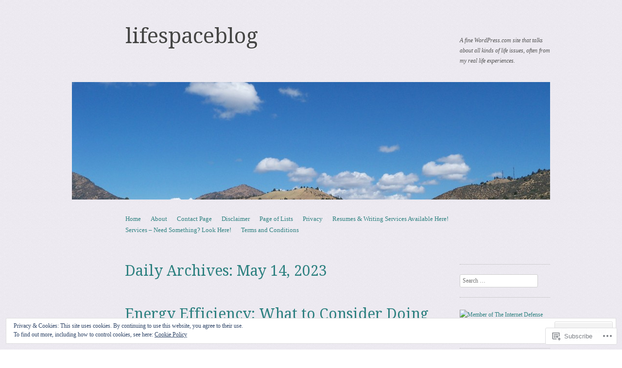

--- FILE ---
content_type: text/html; charset=UTF-8
request_url: https://lifespaceblog.com/2023/05/14/
body_size: 33640
content:
<!DOCTYPE html>
<!--[if IE 8]>
<html id="ie8" lang="en">
<![endif]-->
<!--[if !(IE 8)]><!-->
<html lang="en">
<!--<![endif]-->
<head>
<meta charset="UTF-8" />
<meta name="viewport" content="width=device-width, initial-scale=1.0" />
<!-- Always force latest IE rendering engine (even in intranet) & Chrome Frame -->
<meta http-equiv="X-UA-Compatible" content="IE=edge,chrome=1">
<title>14 | May | 2023 | lifespaceblog</title>
<link rel="profile" href="http://gmpg.org/xfn/11" />
<link rel="pingback" href="https://lifespaceblog.com/xmlrpc.php" />
<!--[if lt IE 9]>
<script src="https://s0.wp.com/wp-content/themes/pub/sundance/js/html5.js?m=1328825868i" type="text/javascript"></script>
<![endif]-->
<meta name='robots' content='max-image-preview:large' />
<meta name="google-site-verification" content="1234" />

<!-- Async WordPress.com Remote Login -->
<script id="wpcom_remote_login_js">
var wpcom_remote_login_extra_auth = '';
function wpcom_remote_login_remove_dom_node_id( element_id ) {
	var dom_node = document.getElementById( element_id );
	if ( dom_node ) { dom_node.parentNode.removeChild( dom_node ); }
}
function wpcom_remote_login_remove_dom_node_classes( class_name ) {
	var dom_nodes = document.querySelectorAll( '.' + class_name );
	for ( var i = 0; i < dom_nodes.length; i++ ) {
		dom_nodes[ i ].parentNode.removeChild( dom_nodes[ i ] );
	}
}
function wpcom_remote_login_final_cleanup() {
	wpcom_remote_login_remove_dom_node_classes( "wpcom_remote_login_msg" );
	wpcom_remote_login_remove_dom_node_id( "wpcom_remote_login_key" );
	wpcom_remote_login_remove_dom_node_id( "wpcom_remote_login_validate" );
	wpcom_remote_login_remove_dom_node_id( "wpcom_remote_login_js" );
	wpcom_remote_login_remove_dom_node_id( "wpcom_request_access_iframe" );
	wpcom_remote_login_remove_dom_node_id( "wpcom_request_access_styles" );
}

// Watch for messages back from the remote login
window.addEventListener( "message", function( e ) {
	if ( e.origin === "https://r-login.wordpress.com" ) {
		var data = {};
		try {
			data = JSON.parse( e.data );
		} catch( e ) {
			wpcom_remote_login_final_cleanup();
			return;
		}

		if ( data.msg === 'LOGIN' ) {
			// Clean up the login check iframe
			wpcom_remote_login_remove_dom_node_id( "wpcom_remote_login_key" );

			var id_regex = new RegExp( /^[0-9]+$/ );
			var token_regex = new RegExp( /^.*|.*|.*$/ );
			if (
				token_regex.test( data.token )
				&& id_regex.test( data.wpcomid )
			) {
				// We have everything we need to ask for a login
				var script = document.createElement( "script" );
				script.setAttribute( "id", "wpcom_remote_login_validate" );
				script.src = '/remote-login.php?wpcom_remote_login=validate'
					+ '&wpcomid=' + data.wpcomid
					+ '&token=' + encodeURIComponent( data.token )
					+ '&host=' + window.location.protocol
					+ '//' + window.location.hostname
					+ '&postid=9054'
					+ '&is_singular=';
				document.body.appendChild( script );
			}

			return;
		}

		// Safari ITP, not logged in, so redirect
		if ( data.msg === 'LOGIN-REDIRECT' ) {
			window.location = 'https://wordpress.com/log-in?redirect_to=' + window.location.href;
			return;
		}

		// Safari ITP, storage access failed, remove the request
		if ( data.msg === 'LOGIN-REMOVE' ) {
			var css_zap = 'html { -webkit-transition: margin-top 1s; transition: margin-top 1s; } /* 9001 */ html { margin-top: 0 !important; } * html body { margin-top: 0 !important; } @media screen and ( max-width: 782px ) { html { margin-top: 0 !important; } * html body { margin-top: 0 !important; } }';
			var style_zap = document.createElement( 'style' );
			style_zap.type = 'text/css';
			style_zap.appendChild( document.createTextNode( css_zap ) );
			document.body.appendChild( style_zap );

			var e = document.getElementById( 'wpcom_request_access_iframe' );
			e.parentNode.removeChild( e );

			document.cookie = 'wordpress_com_login_access=denied; path=/; max-age=31536000';

			return;
		}

		// Safari ITP
		if ( data.msg === 'REQUEST_ACCESS' ) {
			console.log( 'request access: safari' );

			// Check ITP iframe enable/disable knob
			if ( wpcom_remote_login_extra_auth !== 'safari_itp_iframe' ) {
				return;
			}

			// If we are in a "private window" there is no ITP.
			var private_window = false;
			try {
				var opendb = window.openDatabase( null, null, null, null );
			} catch( e ) {
				private_window = true;
			}

			if ( private_window ) {
				console.log( 'private window' );
				return;
			}

			var iframe = document.createElement( 'iframe' );
			iframe.id = 'wpcom_request_access_iframe';
			iframe.setAttribute( 'scrolling', 'no' );
			iframe.setAttribute( 'sandbox', 'allow-storage-access-by-user-activation allow-scripts allow-same-origin allow-top-navigation-by-user-activation' );
			iframe.src = 'https://r-login.wordpress.com/remote-login.php?wpcom_remote_login=request_access&origin=' + encodeURIComponent( data.origin ) + '&wpcomid=' + encodeURIComponent( data.wpcomid );

			var css = 'html { -webkit-transition: margin-top 1s; transition: margin-top 1s; } /* 9001 */ html { margin-top: 46px !important; } * html body { margin-top: 46px !important; } @media screen and ( max-width: 660px ) { html { margin-top: 71px !important; } * html body { margin-top: 71px !important; } #wpcom_request_access_iframe { display: block; height: 71px !important; } } #wpcom_request_access_iframe { border: 0px; height: 46px; position: fixed; top: 0; left: 0; width: 100%; min-width: 100%; z-index: 99999; background: #23282d; } ';

			var style = document.createElement( 'style' );
			style.type = 'text/css';
			style.id = 'wpcom_request_access_styles';
			style.appendChild( document.createTextNode( css ) );
			document.body.appendChild( style );

			document.body.appendChild( iframe );
		}

		if ( data.msg === 'DONE' ) {
			wpcom_remote_login_final_cleanup();
		}
	}
}, false );

// Inject the remote login iframe after the page has had a chance to load
// more critical resources
window.addEventListener( "DOMContentLoaded", function( e ) {
	var iframe = document.createElement( "iframe" );
	iframe.style.display = "none";
	iframe.setAttribute( "scrolling", "no" );
	iframe.setAttribute( "id", "wpcom_remote_login_key" );
	iframe.src = "https://r-login.wordpress.com/remote-login.php"
		+ "?wpcom_remote_login=key"
		+ "&origin=aHR0cHM6Ly9saWZlc3BhY2VibG9nLmNvbQ%3D%3D"
		+ "&wpcomid=42689913"
		+ "&time=" + Math.floor( Date.now() / 1000 );
	document.body.appendChild( iframe );
}, false );
</script>
<link rel='dns-prefetch' href='//s0.wp.com' />
<link rel='dns-prefetch' href='//fonts-api.wp.com' />
<link rel="alternate" type="application/rss+xml" title="lifespaceblog &raquo; Feed" href="https://lifespaceblog.com/feed/" />
<link rel="alternate" type="application/rss+xml" title="lifespaceblog &raquo; Comments Feed" href="https://lifespaceblog.com/comments/feed/" />
	<script type="text/javascript">
		/* <![CDATA[ */
		function addLoadEvent(func) {
			var oldonload = window.onload;
			if (typeof window.onload != 'function') {
				window.onload = func;
			} else {
				window.onload = function () {
					oldonload();
					func();
				}
			}
		}
		/* ]]> */
	</script>
	<link crossorigin='anonymous' rel='stylesheet' id='all-css-0-1' href='/wp-content/mu-plugins/likes/jetpack-likes.css?m=1743883414i&cssminify=yes' type='text/css' media='all' />
<style id='wp-emoji-styles-inline-css'>

	img.wp-smiley, img.emoji {
		display: inline !important;
		border: none !important;
		box-shadow: none !important;
		height: 1em !important;
		width: 1em !important;
		margin: 0 0.07em !important;
		vertical-align: -0.1em !important;
		background: none !important;
		padding: 0 !important;
	}
/*# sourceURL=wp-emoji-styles-inline-css */
</style>
<link crossorigin='anonymous' rel='stylesheet' id='all-css-2-1' href='/wp-content/plugins/gutenberg-core/v22.4.2/build/styles/block-library/style.min.css?m=1769608164i&cssminify=yes' type='text/css' media='all' />
<style id='wp-block-library-inline-css'>
.has-text-align-justify {
	text-align:justify;
}
.has-text-align-justify{text-align:justify;}

/*# sourceURL=wp-block-library-inline-css */
</style><style id='wp-block-heading-inline-css'>
h1:where(.wp-block-heading).has-background,h2:where(.wp-block-heading).has-background,h3:where(.wp-block-heading).has-background,h4:where(.wp-block-heading).has-background,h5:where(.wp-block-heading).has-background,h6:where(.wp-block-heading).has-background{padding:1.25em 2.375em}h1.has-text-align-left[style*=writing-mode]:where([style*=vertical-lr]),h1.has-text-align-right[style*=writing-mode]:where([style*=vertical-rl]),h2.has-text-align-left[style*=writing-mode]:where([style*=vertical-lr]),h2.has-text-align-right[style*=writing-mode]:where([style*=vertical-rl]),h3.has-text-align-left[style*=writing-mode]:where([style*=vertical-lr]),h3.has-text-align-right[style*=writing-mode]:where([style*=vertical-rl]),h4.has-text-align-left[style*=writing-mode]:where([style*=vertical-lr]),h4.has-text-align-right[style*=writing-mode]:where([style*=vertical-rl]),h5.has-text-align-left[style*=writing-mode]:where([style*=vertical-lr]),h5.has-text-align-right[style*=writing-mode]:where([style*=vertical-rl]),h6.has-text-align-left[style*=writing-mode]:where([style*=vertical-lr]),h6.has-text-align-right[style*=writing-mode]:where([style*=vertical-rl]){rotate:180deg}
/*# sourceURL=https://s0.wp.com/wp-content/plugins/gutenberg-core/v22.4.2/build/styles/block-library/heading/style.min.css */
</style>
<style id='wp-block-image-inline-css'>
.wp-block-image>a,.wp-block-image>figure>a{display:inline-block}.wp-block-image img{box-sizing:border-box;height:auto;max-width:100%;vertical-align:bottom}@media not (prefers-reduced-motion){.wp-block-image img.hide{visibility:hidden}.wp-block-image img.show{animation:show-content-image .4s}}.wp-block-image[style*=border-radius] img,.wp-block-image[style*=border-radius]>a{border-radius:inherit}.wp-block-image.has-custom-border img{box-sizing:border-box}.wp-block-image.aligncenter{text-align:center}.wp-block-image.alignfull>a,.wp-block-image.alignwide>a{width:100%}.wp-block-image.alignfull img,.wp-block-image.alignwide img{height:auto;width:100%}.wp-block-image .aligncenter,.wp-block-image .alignleft,.wp-block-image .alignright,.wp-block-image.aligncenter,.wp-block-image.alignleft,.wp-block-image.alignright{display:table}.wp-block-image .aligncenter>figcaption,.wp-block-image .alignleft>figcaption,.wp-block-image .alignright>figcaption,.wp-block-image.aligncenter>figcaption,.wp-block-image.alignleft>figcaption,.wp-block-image.alignright>figcaption{caption-side:bottom;display:table-caption}.wp-block-image .alignleft{float:left;margin:.5em 1em .5em 0}.wp-block-image .alignright{float:right;margin:.5em 0 .5em 1em}.wp-block-image .aligncenter{margin-left:auto;margin-right:auto}.wp-block-image :where(figcaption){margin-bottom:1em;margin-top:.5em}.wp-block-image.is-style-circle-mask img{border-radius:9999px}@supports ((-webkit-mask-image:none) or (mask-image:none)) or (-webkit-mask-image:none){.wp-block-image.is-style-circle-mask img{border-radius:0;-webkit-mask-image:url('data:image/svg+xml;utf8,<svg viewBox="0 0 100 100" xmlns="http://www.w3.org/2000/svg"><circle cx="50" cy="50" r="50"/></svg>');mask-image:url('data:image/svg+xml;utf8,<svg viewBox="0 0 100 100" xmlns="http://www.w3.org/2000/svg"><circle cx="50" cy="50" r="50"/></svg>');mask-mode:alpha;-webkit-mask-position:center;mask-position:center;-webkit-mask-repeat:no-repeat;mask-repeat:no-repeat;-webkit-mask-size:contain;mask-size:contain}}:root :where(.wp-block-image.is-style-rounded img,.wp-block-image .is-style-rounded img){border-radius:9999px}.wp-block-image figure{margin:0}.wp-lightbox-container{display:flex;flex-direction:column;position:relative}.wp-lightbox-container img{cursor:zoom-in}.wp-lightbox-container img:hover+button{opacity:1}.wp-lightbox-container button{align-items:center;backdrop-filter:blur(16px) saturate(180%);background-color:#5a5a5a40;border:none;border-radius:4px;cursor:zoom-in;display:flex;height:20px;justify-content:center;opacity:0;padding:0;position:absolute;right:16px;text-align:center;top:16px;width:20px;z-index:100}@media not (prefers-reduced-motion){.wp-lightbox-container button{transition:opacity .2s ease}}.wp-lightbox-container button:focus-visible{outline:3px auto #5a5a5a40;outline:3px auto -webkit-focus-ring-color;outline-offset:3px}.wp-lightbox-container button:hover{cursor:pointer;opacity:1}.wp-lightbox-container button:focus{opacity:1}.wp-lightbox-container button:focus,.wp-lightbox-container button:hover,.wp-lightbox-container button:not(:hover):not(:active):not(.has-background){background-color:#5a5a5a40;border:none}.wp-lightbox-overlay{box-sizing:border-box;cursor:zoom-out;height:100vh;left:0;overflow:hidden;position:fixed;top:0;visibility:hidden;width:100%;z-index:100000}.wp-lightbox-overlay .close-button{align-items:center;cursor:pointer;display:flex;justify-content:center;min-height:40px;min-width:40px;padding:0;position:absolute;right:calc(env(safe-area-inset-right) + 16px);top:calc(env(safe-area-inset-top) + 16px);z-index:5000000}.wp-lightbox-overlay .close-button:focus,.wp-lightbox-overlay .close-button:hover,.wp-lightbox-overlay .close-button:not(:hover):not(:active):not(.has-background){background:none;border:none}.wp-lightbox-overlay .lightbox-image-container{height:var(--wp--lightbox-container-height);left:50%;overflow:hidden;position:absolute;top:50%;transform:translate(-50%,-50%);transform-origin:top left;width:var(--wp--lightbox-container-width);z-index:9999999999}.wp-lightbox-overlay .wp-block-image{align-items:center;box-sizing:border-box;display:flex;height:100%;justify-content:center;margin:0;position:relative;transform-origin:0 0;width:100%;z-index:3000000}.wp-lightbox-overlay .wp-block-image img{height:var(--wp--lightbox-image-height);min-height:var(--wp--lightbox-image-height);min-width:var(--wp--lightbox-image-width);width:var(--wp--lightbox-image-width)}.wp-lightbox-overlay .wp-block-image figcaption{display:none}.wp-lightbox-overlay button{background:none;border:none}.wp-lightbox-overlay .scrim{background-color:#fff;height:100%;opacity:.9;position:absolute;width:100%;z-index:2000000}.wp-lightbox-overlay.active{visibility:visible}@media not (prefers-reduced-motion){.wp-lightbox-overlay.active{animation:turn-on-visibility .25s both}.wp-lightbox-overlay.active img{animation:turn-on-visibility .35s both}.wp-lightbox-overlay.show-closing-animation:not(.active){animation:turn-off-visibility .35s both}.wp-lightbox-overlay.show-closing-animation:not(.active) img{animation:turn-off-visibility .25s both}.wp-lightbox-overlay.zoom.active{animation:none;opacity:1;visibility:visible}.wp-lightbox-overlay.zoom.active .lightbox-image-container{animation:lightbox-zoom-in .4s}.wp-lightbox-overlay.zoom.active .lightbox-image-container img{animation:none}.wp-lightbox-overlay.zoom.active .scrim{animation:turn-on-visibility .4s forwards}.wp-lightbox-overlay.zoom.show-closing-animation:not(.active){animation:none}.wp-lightbox-overlay.zoom.show-closing-animation:not(.active) .lightbox-image-container{animation:lightbox-zoom-out .4s}.wp-lightbox-overlay.zoom.show-closing-animation:not(.active) .lightbox-image-container img{animation:none}.wp-lightbox-overlay.zoom.show-closing-animation:not(.active) .scrim{animation:turn-off-visibility .4s forwards}}@keyframes show-content-image{0%{visibility:hidden}99%{visibility:hidden}to{visibility:visible}}@keyframes turn-on-visibility{0%{opacity:0}to{opacity:1}}@keyframes turn-off-visibility{0%{opacity:1;visibility:visible}99%{opacity:0;visibility:visible}to{opacity:0;visibility:hidden}}@keyframes lightbox-zoom-in{0%{transform:translate(calc((-100vw + var(--wp--lightbox-scrollbar-width))/2 + var(--wp--lightbox-initial-left-position)),calc(-50vh + var(--wp--lightbox-initial-top-position))) scale(var(--wp--lightbox-scale))}to{transform:translate(-50%,-50%) scale(1)}}@keyframes lightbox-zoom-out{0%{transform:translate(-50%,-50%) scale(1);visibility:visible}99%{visibility:visible}to{transform:translate(calc((-100vw + var(--wp--lightbox-scrollbar-width))/2 + var(--wp--lightbox-initial-left-position)),calc(-50vh + var(--wp--lightbox-initial-top-position))) scale(var(--wp--lightbox-scale));visibility:hidden}}
/*# sourceURL=https://s0.wp.com/wp-content/plugins/gutenberg-core/v22.4.2/build/styles/block-library/image/style.min.css */
</style>
<style id='wp-block-list-inline-css'>
ol,ul{box-sizing:border-box}:root :where(.wp-block-list.has-background){padding:1.25em 2.375em}
/*# sourceURL=https://s0.wp.com/wp-content/plugins/gutenberg-core/v22.4.2/build/styles/block-library/list/style.min.css */
</style>
<style id='wp-block-paragraph-inline-css'>
.is-small-text{font-size:.875em}.is-regular-text{font-size:1em}.is-large-text{font-size:2.25em}.is-larger-text{font-size:3em}.has-drop-cap:not(:focus):first-letter{float:left;font-size:8.4em;font-style:normal;font-weight:100;line-height:.68;margin:.05em .1em 0 0;text-transform:uppercase}body.rtl .has-drop-cap:not(:focus):first-letter{float:none;margin-left:.1em}p.has-drop-cap.has-background{overflow:hidden}:root :where(p.has-background){padding:1.25em 2.375em}:where(p.has-text-color:not(.has-link-color)) a{color:inherit}p.has-text-align-left[style*="writing-mode:vertical-lr"],p.has-text-align-right[style*="writing-mode:vertical-rl"]{rotate:180deg}
/*# sourceURL=https://s0.wp.com/wp-content/plugins/gutenberg-core/v22.4.2/build/styles/block-library/paragraph/style.min.css */
</style>
<style id='global-styles-inline-css'>
:root{--wp--preset--aspect-ratio--square: 1;--wp--preset--aspect-ratio--4-3: 4/3;--wp--preset--aspect-ratio--3-4: 3/4;--wp--preset--aspect-ratio--3-2: 3/2;--wp--preset--aspect-ratio--2-3: 2/3;--wp--preset--aspect-ratio--16-9: 16/9;--wp--preset--aspect-ratio--9-16: 9/16;--wp--preset--color--black: #000000;--wp--preset--color--cyan-bluish-gray: #abb8c3;--wp--preset--color--white: #ffffff;--wp--preset--color--pale-pink: #f78da7;--wp--preset--color--vivid-red: #cf2e2e;--wp--preset--color--luminous-vivid-orange: #ff6900;--wp--preset--color--luminous-vivid-amber: #fcb900;--wp--preset--color--light-green-cyan: #7bdcb5;--wp--preset--color--vivid-green-cyan: #00d084;--wp--preset--color--pale-cyan-blue: #8ed1fc;--wp--preset--color--vivid-cyan-blue: #0693e3;--wp--preset--color--vivid-purple: #9b51e0;--wp--preset--gradient--vivid-cyan-blue-to-vivid-purple: linear-gradient(135deg,rgb(6,147,227) 0%,rgb(155,81,224) 100%);--wp--preset--gradient--light-green-cyan-to-vivid-green-cyan: linear-gradient(135deg,rgb(122,220,180) 0%,rgb(0,208,130) 100%);--wp--preset--gradient--luminous-vivid-amber-to-luminous-vivid-orange: linear-gradient(135deg,rgb(252,185,0) 0%,rgb(255,105,0) 100%);--wp--preset--gradient--luminous-vivid-orange-to-vivid-red: linear-gradient(135deg,rgb(255,105,0) 0%,rgb(207,46,46) 100%);--wp--preset--gradient--very-light-gray-to-cyan-bluish-gray: linear-gradient(135deg,rgb(238,238,238) 0%,rgb(169,184,195) 100%);--wp--preset--gradient--cool-to-warm-spectrum: linear-gradient(135deg,rgb(74,234,220) 0%,rgb(151,120,209) 20%,rgb(207,42,186) 40%,rgb(238,44,130) 60%,rgb(251,105,98) 80%,rgb(254,248,76) 100%);--wp--preset--gradient--blush-light-purple: linear-gradient(135deg,rgb(255,206,236) 0%,rgb(152,150,240) 100%);--wp--preset--gradient--blush-bordeaux: linear-gradient(135deg,rgb(254,205,165) 0%,rgb(254,45,45) 50%,rgb(107,0,62) 100%);--wp--preset--gradient--luminous-dusk: linear-gradient(135deg,rgb(255,203,112) 0%,rgb(199,81,192) 50%,rgb(65,88,208) 100%);--wp--preset--gradient--pale-ocean: linear-gradient(135deg,rgb(255,245,203) 0%,rgb(182,227,212) 50%,rgb(51,167,181) 100%);--wp--preset--gradient--electric-grass: linear-gradient(135deg,rgb(202,248,128) 0%,rgb(113,206,126) 100%);--wp--preset--gradient--midnight: linear-gradient(135deg,rgb(2,3,129) 0%,rgb(40,116,252) 100%);--wp--preset--font-size--small: 13px;--wp--preset--font-size--medium: 20px;--wp--preset--font-size--large: 36px;--wp--preset--font-size--x-large: 42px;--wp--preset--font-family--albert-sans: 'Albert Sans', sans-serif;--wp--preset--font-family--alegreya: Alegreya, serif;--wp--preset--font-family--arvo: Arvo, serif;--wp--preset--font-family--bodoni-moda: 'Bodoni Moda', serif;--wp--preset--font-family--bricolage-grotesque: 'Bricolage Grotesque', sans-serif;--wp--preset--font-family--cabin: Cabin, sans-serif;--wp--preset--font-family--chivo: Chivo, sans-serif;--wp--preset--font-family--commissioner: Commissioner, sans-serif;--wp--preset--font-family--cormorant: Cormorant, serif;--wp--preset--font-family--courier-prime: 'Courier Prime', monospace;--wp--preset--font-family--crimson-pro: 'Crimson Pro', serif;--wp--preset--font-family--dm-mono: 'DM Mono', monospace;--wp--preset--font-family--dm-sans: 'DM Sans', sans-serif;--wp--preset--font-family--dm-serif-display: 'DM Serif Display', serif;--wp--preset--font-family--domine: Domine, serif;--wp--preset--font-family--eb-garamond: 'EB Garamond', serif;--wp--preset--font-family--epilogue: Epilogue, sans-serif;--wp--preset--font-family--fahkwang: Fahkwang, sans-serif;--wp--preset--font-family--figtree: Figtree, sans-serif;--wp--preset--font-family--fira-sans: 'Fira Sans', sans-serif;--wp--preset--font-family--fjalla-one: 'Fjalla One', sans-serif;--wp--preset--font-family--fraunces: Fraunces, serif;--wp--preset--font-family--gabarito: Gabarito, system-ui;--wp--preset--font-family--ibm-plex-mono: 'IBM Plex Mono', monospace;--wp--preset--font-family--ibm-plex-sans: 'IBM Plex Sans', sans-serif;--wp--preset--font-family--ibarra-real-nova: 'Ibarra Real Nova', serif;--wp--preset--font-family--instrument-serif: 'Instrument Serif', serif;--wp--preset--font-family--inter: Inter, sans-serif;--wp--preset--font-family--josefin-sans: 'Josefin Sans', sans-serif;--wp--preset--font-family--jost: Jost, sans-serif;--wp--preset--font-family--libre-baskerville: 'Libre Baskerville', serif;--wp--preset--font-family--libre-franklin: 'Libre Franklin', sans-serif;--wp--preset--font-family--literata: Literata, serif;--wp--preset--font-family--lora: Lora, serif;--wp--preset--font-family--merriweather: Merriweather, serif;--wp--preset--font-family--montserrat: Montserrat, sans-serif;--wp--preset--font-family--newsreader: Newsreader, serif;--wp--preset--font-family--noto-sans-mono: 'Noto Sans Mono', sans-serif;--wp--preset--font-family--nunito: Nunito, sans-serif;--wp--preset--font-family--open-sans: 'Open Sans', sans-serif;--wp--preset--font-family--overpass: Overpass, sans-serif;--wp--preset--font-family--pt-serif: 'PT Serif', serif;--wp--preset--font-family--petrona: Petrona, serif;--wp--preset--font-family--piazzolla: Piazzolla, serif;--wp--preset--font-family--playfair-display: 'Playfair Display', serif;--wp--preset--font-family--plus-jakarta-sans: 'Plus Jakarta Sans', sans-serif;--wp--preset--font-family--poppins: Poppins, sans-serif;--wp--preset--font-family--raleway: Raleway, sans-serif;--wp--preset--font-family--roboto: Roboto, sans-serif;--wp--preset--font-family--roboto-slab: 'Roboto Slab', serif;--wp--preset--font-family--rubik: Rubik, sans-serif;--wp--preset--font-family--rufina: Rufina, serif;--wp--preset--font-family--sora: Sora, sans-serif;--wp--preset--font-family--source-sans-3: 'Source Sans 3', sans-serif;--wp--preset--font-family--source-serif-4: 'Source Serif 4', serif;--wp--preset--font-family--space-mono: 'Space Mono', monospace;--wp--preset--font-family--syne: Syne, sans-serif;--wp--preset--font-family--texturina: Texturina, serif;--wp--preset--font-family--urbanist: Urbanist, sans-serif;--wp--preset--font-family--work-sans: 'Work Sans', sans-serif;--wp--preset--spacing--20: 0.44rem;--wp--preset--spacing--30: 0.67rem;--wp--preset--spacing--40: 1rem;--wp--preset--spacing--50: 1.5rem;--wp--preset--spacing--60: 2.25rem;--wp--preset--spacing--70: 3.38rem;--wp--preset--spacing--80: 5.06rem;--wp--preset--shadow--natural: 6px 6px 9px rgba(0, 0, 0, 0.2);--wp--preset--shadow--deep: 12px 12px 50px rgba(0, 0, 0, 0.4);--wp--preset--shadow--sharp: 6px 6px 0px rgba(0, 0, 0, 0.2);--wp--preset--shadow--outlined: 6px 6px 0px -3px rgb(255, 255, 255), 6px 6px rgb(0, 0, 0);--wp--preset--shadow--crisp: 6px 6px 0px rgb(0, 0, 0);}:where(body) { margin: 0; }:where(.is-layout-flex){gap: 0.5em;}:where(.is-layout-grid){gap: 0.5em;}body .is-layout-flex{display: flex;}.is-layout-flex{flex-wrap: wrap;align-items: center;}.is-layout-flex > :is(*, div){margin: 0;}body .is-layout-grid{display: grid;}.is-layout-grid > :is(*, div){margin: 0;}body{padding-top: 0px;padding-right: 0px;padding-bottom: 0px;padding-left: 0px;}:root :where(.wp-element-button, .wp-block-button__link){background-color: #32373c;border-width: 0;color: #fff;font-family: inherit;font-size: inherit;font-style: inherit;font-weight: inherit;letter-spacing: inherit;line-height: inherit;padding-top: calc(0.667em + 2px);padding-right: calc(1.333em + 2px);padding-bottom: calc(0.667em + 2px);padding-left: calc(1.333em + 2px);text-decoration: none;text-transform: inherit;}.has-black-color{color: var(--wp--preset--color--black) !important;}.has-cyan-bluish-gray-color{color: var(--wp--preset--color--cyan-bluish-gray) !important;}.has-white-color{color: var(--wp--preset--color--white) !important;}.has-pale-pink-color{color: var(--wp--preset--color--pale-pink) !important;}.has-vivid-red-color{color: var(--wp--preset--color--vivid-red) !important;}.has-luminous-vivid-orange-color{color: var(--wp--preset--color--luminous-vivid-orange) !important;}.has-luminous-vivid-amber-color{color: var(--wp--preset--color--luminous-vivid-amber) !important;}.has-light-green-cyan-color{color: var(--wp--preset--color--light-green-cyan) !important;}.has-vivid-green-cyan-color{color: var(--wp--preset--color--vivid-green-cyan) !important;}.has-pale-cyan-blue-color{color: var(--wp--preset--color--pale-cyan-blue) !important;}.has-vivid-cyan-blue-color{color: var(--wp--preset--color--vivid-cyan-blue) !important;}.has-vivid-purple-color{color: var(--wp--preset--color--vivid-purple) !important;}.has-black-background-color{background-color: var(--wp--preset--color--black) !important;}.has-cyan-bluish-gray-background-color{background-color: var(--wp--preset--color--cyan-bluish-gray) !important;}.has-white-background-color{background-color: var(--wp--preset--color--white) !important;}.has-pale-pink-background-color{background-color: var(--wp--preset--color--pale-pink) !important;}.has-vivid-red-background-color{background-color: var(--wp--preset--color--vivid-red) !important;}.has-luminous-vivid-orange-background-color{background-color: var(--wp--preset--color--luminous-vivid-orange) !important;}.has-luminous-vivid-amber-background-color{background-color: var(--wp--preset--color--luminous-vivid-amber) !important;}.has-light-green-cyan-background-color{background-color: var(--wp--preset--color--light-green-cyan) !important;}.has-vivid-green-cyan-background-color{background-color: var(--wp--preset--color--vivid-green-cyan) !important;}.has-pale-cyan-blue-background-color{background-color: var(--wp--preset--color--pale-cyan-blue) !important;}.has-vivid-cyan-blue-background-color{background-color: var(--wp--preset--color--vivid-cyan-blue) !important;}.has-vivid-purple-background-color{background-color: var(--wp--preset--color--vivid-purple) !important;}.has-black-border-color{border-color: var(--wp--preset--color--black) !important;}.has-cyan-bluish-gray-border-color{border-color: var(--wp--preset--color--cyan-bluish-gray) !important;}.has-white-border-color{border-color: var(--wp--preset--color--white) !important;}.has-pale-pink-border-color{border-color: var(--wp--preset--color--pale-pink) !important;}.has-vivid-red-border-color{border-color: var(--wp--preset--color--vivid-red) !important;}.has-luminous-vivid-orange-border-color{border-color: var(--wp--preset--color--luminous-vivid-orange) !important;}.has-luminous-vivid-amber-border-color{border-color: var(--wp--preset--color--luminous-vivid-amber) !important;}.has-light-green-cyan-border-color{border-color: var(--wp--preset--color--light-green-cyan) !important;}.has-vivid-green-cyan-border-color{border-color: var(--wp--preset--color--vivid-green-cyan) !important;}.has-pale-cyan-blue-border-color{border-color: var(--wp--preset--color--pale-cyan-blue) !important;}.has-vivid-cyan-blue-border-color{border-color: var(--wp--preset--color--vivid-cyan-blue) !important;}.has-vivid-purple-border-color{border-color: var(--wp--preset--color--vivid-purple) !important;}.has-vivid-cyan-blue-to-vivid-purple-gradient-background{background: var(--wp--preset--gradient--vivid-cyan-blue-to-vivid-purple) !important;}.has-light-green-cyan-to-vivid-green-cyan-gradient-background{background: var(--wp--preset--gradient--light-green-cyan-to-vivid-green-cyan) !important;}.has-luminous-vivid-amber-to-luminous-vivid-orange-gradient-background{background: var(--wp--preset--gradient--luminous-vivid-amber-to-luminous-vivid-orange) !important;}.has-luminous-vivid-orange-to-vivid-red-gradient-background{background: var(--wp--preset--gradient--luminous-vivid-orange-to-vivid-red) !important;}.has-very-light-gray-to-cyan-bluish-gray-gradient-background{background: var(--wp--preset--gradient--very-light-gray-to-cyan-bluish-gray) !important;}.has-cool-to-warm-spectrum-gradient-background{background: var(--wp--preset--gradient--cool-to-warm-spectrum) !important;}.has-blush-light-purple-gradient-background{background: var(--wp--preset--gradient--blush-light-purple) !important;}.has-blush-bordeaux-gradient-background{background: var(--wp--preset--gradient--blush-bordeaux) !important;}.has-luminous-dusk-gradient-background{background: var(--wp--preset--gradient--luminous-dusk) !important;}.has-pale-ocean-gradient-background{background: var(--wp--preset--gradient--pale-ocean) !important;}.has-electric-grass-gradient-background{background: var(--wp--preset--gradient--electric-grass) !important;}.has-midnight-gradient-background{background: var(--wp--preset--gradient--midnight) !important;}.has-small-font-size{font-size: var(--wp--preset--font-size--small) !important;}.has-medium-font-size{font-size: var(--wp--preset--font-size--medium) !important;}.has-large-font-size{font-size: var(--wp--preset--font-size--large) !important;}.has-x-large-font-size{font-size: var(--wp--preset--font-size--x-large) !important;}.has-albert-sans-font-family{font-family: var(--wp--preset--font-family--albert-sans) !important;}.has-alegreya-font-family{font-family: var(--wp--preset--font-family--alegreya) !important;}.has-arvo-font-family{font-family: var(--wp--preset--font-family--arvo) !important;}.has-bodoni-moda-font-family{font-family: var(--wp--preset--font-family--bodoni-moda) !important;}.has-bricolage-grotesque-font-family{font-family: var(--wp--preset--font-family--bricolage-grotesque) !important;}.has-cabin-font-family{font-family: var(--wp--preset--font-family--cabin) !important;}.has-chivo-font-family{font-family: var(--wp--preset--font-family--chivo) !important;}.has-commissioner-font-family{font-family: var(--wp--preset--font-family--commissioner) !important;}.has-cormorant-font-family{font-family: var(--wp--preset--font-family--cormorant) !important;}.has-courier-prime-font-family{font-family: var(--wp--preset--font-family--courier-prime) !important;}.has-crimson-pro-font-family{font-family: var(--wp--preset--font-family--crimson-pro) !important;}.has-dm-mono-font-family{font-family: var(--wp--preset--font-family--dm-mono) !important;}.has-dm-sans-font-family{font-family: var(--wp--preset--font-family--dm-sans) !important;}.has-dm-serif-display-font-family{font-family: var(--wp--preset--font-family--dm-serif-display) !important;}.has-domine-font-family{font-family: var(--wp--preset--font-family--domine) !important;}.has-eb-garamond-font-family{font-family: var(--wp--preset--font-family--eb-garamond) !important;}.has-epilogue-font-family{font-family: var(--wp--preset--font-family--epilogue) !important;}.has-fahkwang-font-family{font-family: var(--wp--preset--font-family--fahkwang) !important;}.has-figtree-font-family{font-family: var(--wp--preset--font-family--figtree) !important;}.has-fira-sans-font-family{font-family: var(--wp--preset--font-family--fira-sans) !important;}.has-fjalla-one-font-family{font-family: var(--wp--preset--font-family--fjalla-one) !important;}.has-fraunces-font-family{font-family: var(--wp--preset--font-family--fraunces) !important;}.has-gabarito-font-family{font-family: var(--wp--preset--font-family--gabarito) !important;}.has-ibm-plex-mono-font-family{font-family: var(--wp--preset--font-family--ibm-plex-mono) !important;}.has-ibm-plex-sans-font-family{font-family: var(--wp--preset--font-family--ibm-plex-sans) !important;}.has-ibarra-real-nova-font-family{font-family: var(--wp--preset--font-family--ibarra-real-nova) !important;}.has-instrument-serif-font-family{font-family: var(--wp--preset--font-family--instrument-serif) !important;}.has-inter-font-family{font-family: var(--wp--preset--font-family--inter) !important;}.has-josefin-sans-font-family{font-family: var(--wp--preset--font-family--josefin-sans) !important;}.has-jost-font-family{font-family: var(--wp--preset--font-family--jost) !important;}.has-libre-baskerville-font-family{font-family: var(--wp--preset--font-family--libre-baskerville) !important;}.has-libre-franklin-font-family{font-family: var(--wp--preset--font-family--libre-franklin) !important;}.has-literata-font-family{font-family: var(--wp--preset--font-family--literata) !important;}.has-lora-font-family{font-family: var(--wp--preset--font-family--lora) !important;}.has-merriweather-font-family{font-family: var(--wp--preset--font-family--merriweather) !important;}.has-montserrat-font-family{font-family: var(--wp--preset--font-family--montserrat) !important;}.has-newsreader-font-family{font-family: var(--wp--preset--font-family--newsreader) !important;}.has-noto-sans-mono-font-family{font-family: var(--wp--preset--font-family--noto-sans-mono) !important;}.has-nunito-font-family{font-family: var(--wp--preset--font-family--nunito) !important;}.has-open-sans-font-family{font-family: var(--wp--preset--font-family--open-sans) !important;}.has-overpass-font-family{font-family: var(--wp--preset--font-family--overpass) !important;}.has-pt-serif-font-family{font-family: var(--wp--preset--font-family--pt-serif) !important;}.has-petrona-font-family{font-family: var(--wp--preset--font-family--petrona) !important;}.has-piazzolla-font-family{font-family: var(--wp--preset--font-family--piazzolla) !important;}.has-playfair-display-font-family{font-family: var(--wp--preset--font-family--playfair-display) !important;}.has-plus-jakarta-sans-font-family{font-family: var(--wp--preset--font-family--plus-jakarta-sans) !important;}.has-poppins-font-family{font-family: var(--wp--preset--font-family--poppins) !important;}.has-raleway-font-family{font-family: var(--wp--preset--font-family--raleway) !important;}.has-roboto-font-family{font-family: var(--wp--preset--font-family--roboto) !important;}.has-roboto-slab-font-family{font-family: var(--wp--preset--font-family--roboto-slab) !important;}.has-rubik-font-family{font-family: var(--wp--preset--font-family--rubik) !important;}.has-rufina-font-family{font-family: var(--wp--preset--font-family--rufina) !important;}.has-sora-font-family{font-family: var(--wp--preset--font-family--sora) !important;}.has-source-sans-3-font-family{font-family: var(--wp--preset--font-family--source-sans-3) !important;}.has-source-serif-4-font-family{font-family: var(--wp--preset--font-family--source-serif-4) !important;}.has-space-mono-font-family{font-family: var(--wp--preset--font-family--space-mono) !important;}.has-syne-font-family{font-family: var(--wp--preset--font-family--syne) !important;}.has-texturina-font-family{font-family: var(--wp--preset--font-family--texturina) !important;}.has-urbanist-font-family{font-family: var(--wp--preset--font-family--urbanist) !important;}.has-work-sans-font-family{font-family: var(--wp--preset--font-family--work-sans) !important;}
/*# sourceURL=global-styles-inline-css */
</style>

<style id='classic-theme-styles-inline-css'>
.wp-block-button__link{background-color:#32373c;border-radius:9999px;box-shadow:none;color:#fff;font-size:1.125em;padding:calc(.667em + 2px) calc(1.333em + 2px);text-decoration:none}.wp-block-file__button{background:#32373c;color:#fff}.wp-block-accordion-heading{margin:0}.wp-block-accordion-heading__toggle{background-color:inherit!important;color:inherit!important}.wp-block-accordion-heading__toggle:not(:focus-visible){outline:none}.wp-block-accordion-heading__toggle:focus,.wp-block-accordion-heading__toggle:hover{background-color:inherit!important;border:none;box-shadow:none;color:inherit;padding:var(--wp--preset--spacing--20,1em) 0;text-decoration:none}.wp-block-accordion-heading__toggle:focus-visible{outline:auto;outline-offset:0}
/*# sourceURL=/wp-content/plugins/gutenberg-core/v22.4.2/build/styles/block-library/classic.min.css */
</style>
<link crossorigin='anonymous' rel='stylesheet' id='all-css-4-1' href='/_static/??-eJx9j+8KwjAMxF/ILNQN/3wQn2Vtw6w2XVlSp29vRZyC4JcQjvvdcThncGNSSoo5liEkQTfaOLqL4Loxu8aABM6RYKJr06EPoosDRO+RGieywq8gLvDJmqjqnHt9Oph86CkSV9s/bA5+IK24vH9Quv1Hcq0Ba/NEIlAvh8Kgp9olP9xLxlwsSkm+T45w2XLkg9l2ZrNv2649PwAhmmsG&cssminify=yes' type='text/css' media='all' />
<link rel='stylesheet' id='sundance-droid-serif-css' href='https://fonts-api.wp.com/css?family=Droid+Serif%3A400%2C700%2C400italic%2C700italic&#038;ver=20120821' media='all' />
<link crossorigin='anonymous' rel='stylesheet' id='all-css-6-1' href='/_static/??-eJx9y0EOwjAMRNELYaxKQYUF4iypcUOQY0d1oqq3p+zKht18aR6uFci0sTZsLy7sWPuE3vUZlRizEnrbhGGtZOVM7ic8mNKhSk9ZHReexNI+E+6vQ/5DiQ3EKLZs+hMwS8zLlz7KfQiXWwjXcQjvD00lQVI=&cssminify=yes' type='text/css' media='all' />
<link crossorigin='anonymous' rel='stylesheet' id='print-css-7-1' href='/wp-content/mu-plugins/global-print/global-print.css?m=1465851035i&cssminify=yes' type='text/css' media='print' />
<style id='jetpack-global-styles-frontend-style-inline-css'>
:root { --font-headings: unset; --font-base: unset; --font-headings-default: -apple-system,BlinkMacSystemFont,"Segoe UI",Roboto,Oxygen-Sans,Ubuntu,Cantarell,"Helvetica Neue",sans-serif; --font-base-default: -apple-system,BlinkMacSystemFont,"Segoe UI",Roboto,Oxygen-Sans,Ubuntu,Cantarell,"Helvetica Neue",sans-serif;}
/*# sourceURL=jetpack-global-styles-frontend-style-inline-css */
</style>
<link crossorigin='anonymous' rel='stylesheet' id='all-css-10-1' href='/_static/??-eJyNjcEKwjAQRH/IuFRT6kX8FNkmS5K6yQY3Qfx7bfEiXrwM82B4A49qnJRGpUHupnIPqSgs1Cq624chi6zhO5OCRryTR++fW00l7J3qDv43XVNxoOISsmEJol/wY2uR8vs3WggsM/I6uOTzMI3Hw8lOg11eUT1JKA==&cssminify=yes' type='text/css' media='all' />
<script type="text/javascript" id="wpcom-actionbar-placeholder-js-extra">
/* <![CDATA[ */
var actionbardata = {"siteID":"42689913","postID":"0","siteURL":"https://lifespaceblog.com","xhrURL":"https://lifespaceblog.com/wp-admin/admin-ajax.php","nonce":"a2d72dba4d","isLoggedIn":"","statusMessage":"","subsEmailDefault":"instantly","proxyScriptUrl":"https://s0.wp.com/wp-content/js/wpcom-proxy-request.js?m=1513050504i&amp;ver=20211021","i18n":{"followedText":"New posts from this site will now appear in your \u003Ca href=\"https://wordpress.com/reader\"\u003EReader\u003C/a\u003E","foldBar":"Collapse this bar","unfoldBar":"Expand this bar","shortLinkCopied":"Shortlink copied to clipboard."}};
//# sourceURL=wpcom-actionbar-placeholder-js-extra
/* ]]> */
</script>
<script type="text/javascript" id="jetpack-mu-wpcom-settings-js-before">
/* <![CDATA[ */
var JETPACK_MU_WPCOM_SETTINGS = {"assetsUrl":"https://s0.wp.com/wp-content/mu-plugins/jetpack-mu-wpcom-plugin/moon/jetpack_vendor/automattic/jetpack-mu-wpcom/src/build/"};
//# sourceURL=jetpack-mu-wpcom-settings-js-before
/* ]]> */
</script>
<script crossorigin='anonymous' type='text/javascript'  src='/_static/??-eJzTLy/QTc7PK0nNK9HPKtYvyinRLSjKr6jUyyrW0QfKZeYl55SmpBaDJLMKS1OLKqGUXm5mHkFFurmZ6UWJJalQxfa5tobmRgamxgZmFpZZACbyLJI='></script>
<script type="text/javascript" id="rlt-proxy-js-after">
/* <![CDATA[ */
	rltInitialize( {"token":null,"iframeOrigins":["https:\/\/widgets.wp.com"]} );
//# sourceURL=rlt-proxy-js-after
/* ]]> */
</script>
<link rel="EditURI" type="application/rsd+xml" title="RSD" href="https://lifespaceblog.wordpress.com/xmlrpc.php?rsd" />
<meta name="generator" content="WordPress.com" />

<!-- Jetpack Open Graph Tags -->
<meta property="og:type" content="website" />
<meta property="og:title" content="May 14, 2023 &#8211; lifespaceblog" />
<meta property="og:site_name" content="lifespaceblog" />
<meta property="og:image" content="https://secure.gravatar.com/blavatar/117f0effe12dedb622d21e47b1a31f6707746adde121cdc8e2b5f2f513ca6171?s=200&#038;ts=1769680241" />
<meta property="og:image:width" content="200" />
<meta property="og:image:height" content="200" />
<meta property="og:image:alt" content="" />
<meta property="og:locale" content="en_US" />
<meta name="twitter:creator" content="@Lifespaceblog" />
<meta name="twitter:site" content="@Lifespaceblog" />

<!-- End Jetpack Open Graph Tags -->
<link rel="shortcut icon" type="image/x-icon" href="https://secure.gravatar.com/blavatar/117f0effe12dedb622d21e47b1a31f6707746adde121cdc8e2b5f2f513ca6171?s=32" sizes="16x16" />
<link rel="icon" type="image/x-icon" href="https://secure.gravatar.com/blavatar/117f0effe12dedb622d21e47b1a31f6707746adde121cdc8e2b5f2f513ca6171?s=32" sizes="16x16" />
<link rel="apple-touch-icon" href="https://secure.gravatar.com/blavatar/117f0effe12dedb622d21e47b1a31f6707746adde121cdc8e2b5f2f513ca6171?s=114" />
<link rel='openid.server' href='https://lifespaceblog.com/?openidserver=1' />
<link rel='openid.delegate' href='https://lifespaceblog.com/' />
<link rel="search" type="application/opensearchdescription+xml" href="https://lifespaceblog.com/osd.xml" title="lifespaceblog" />
<link rel="search" type="application/opensearchdescription+xml" href="https://s1.wp.com/opensearch.xml" title="WordPress.com" />
<meta name="theme-color" content="#edeaf1" />
<style type="text/css">.recentcomments a{display:inline !important;padding:0 !important;margin:0 !important;}</style>		<style type="text/css">
			.recentcomments a {
				display: inline !important;
				padding: 0 !important;
				margin: 0 !important;
			}

			table.recentcommentsavatartop img.avatar, table.recentcommentsavatarend img.avatar {
				border: 0px;
				margin: 0;
			}

			table.recentcommentsavatartop a, table.recentcommentsavatarend a {
				border: 0px !important;
				background-color: transparent !important;
			}

			td.recentcommentsavatarend, td.recentcommentsavatartop {
				padding: 0px 0px 1px 0px;
				margin: 0px;
			}

			td.recentcommentstextend {
				border: none !important;
				padding: 0px 0px 2px 10px;
			}

			.rtl td.recentcommentstextend {
				padding: 0px 10px 2px 0px;
			}

			td.recentcommentstexttop {
				border: none;
				padding: 0px 0px 0px 10px;
			}

			.rtl td.recentcommentstexttop {
				padding: 0px 10px 0px 0px;
			}
		</style>
		<meta name="description" content="1 post published by alanhs961 on May 14, 2023" />
<style type="text/css" id="custom-background-css">
body.custom-background { background-image: url("https://s0.wp.com/wp-content/themes/pub/sundance/images/bg.jpg?m=1341022268i"); background-position: left top; background-size: auto; background-repeat: repeat; background-attachment: scroll; }
</style>
	<link crossorigin='anonymous' rel='stylesheet' id='all-css-0-3' href='/_static/??-eJydjsEKwkAMRH/INdSixYP4KdJuQ0mb3SxNlsW/t6AVvYh6m5lMHgMlOS/RMBqE7BLngaLCiJZaPz08BJEIF4oeOhY/KWihhPPWq27ge0KQPjMq+HaWrMjP0hr8CrxPysQ9aO7Uz5SMZCm/uW2g+O/UQv2ApmCSXBJdlNqV8RNufcG8XGUidNwWMAyJW8MXwDmcqmZfH5tDXe3GG5WNlX4=&cssminify=yes' type='text/css' media='all' />
</head>

<body class="archive date custom-background wp-theme-pubsundance customizer-styles-applied jetpack-reblog-enabled">
<div id="page" class="hfeed site">
		<header id="masthead" class="site-header" role="banner">
		<div class="masthead-inner clear-fix">
			<hgroup>
				<h1 class="site-title"><a href="https://lifespaceblog.com/" title="lifespaceblog" rel="home">lifespaceblog</a></h1>
				<h2 class="site-description">A fine WordPress.com site that talks about all kinds of life issues, often from my real life experiences.</h2>
			</hgroup>

							<a href="https://lifespaceblog.com/" title="lifespaceblog" rel="home" class="clear header-image-link">
					<img src="https://lifespaceblog.com/wp-content/uploads/2013/03/cropped-100_1092.jpg" width="984" height="242" alt="" />
				</a>
			
			<nav role="navigation" class="site-navigation main-navigation">
				<h1 class="assistive-text">Menu</h1>
				<div class="assistive-text skip-link"><a href="#content" title="Skip to content">Skip to content</a></div>

				<div class="menu"><ul>
<li ><a href="https://lifespaceblog.com/">Home</a></li><li class="page_item page-item-2"><a href="https://lifespaceblog.com/about/">About</a></li>
<li class="page_item page-item-63"><a href="https://lifespaceblog.com/contact-page/">Contact Page</a></li>
<li class="page_item page-item-6560"><a href="https://lifespaceblog.com/disclaimer/">Disclaimer</a></li>
<li class="page_item page-item-344"><a href="https://lifespaceblog.com/page-of-lists/">Page of Lists</a></li>
<li class="page_item page-item-6540"><a href="https://lifespaceblog.com/privacy/">Privacy</a></li>
<li class="page_item page-item-4592"><a href="https://lifespaceblog.com/get-your-resume-here/">Resumes &amp; Writing Services Available&nbsp;Here!</a></li>
<li class="page_item page-item-71"><a href="https://lifespaceblog.com/services-need-something-look-here/">Services &#8211; Need Something? Look&nbsp;Here!</a></li>
<li class="page_item page-item-361"><a href="https://lifespaceblog.com/terms-and-conditions/">Terms and Conditions</a></li>
</ul></div>
			</nav>
		</div>
	</header><!-- #masthead .site-header -->

	<div id="main" class="clear-fix">
		
		<section id="primary" class="site-content">
			<div id="content" role="main">

			
				<header class="page-header">
					<h1 class="page-title">
						Daily Archives: <span>May 14, 2023</span>					</h1>
									</header>

				
								
					
<article id="post-9054" class="post-9054 post type-post status-publish format-standard hentry category-business-tips category-economics category-social-and-environmental-issues">

	<header class="entry-header">
		<a href="https://lifespaceblog.com/author/alanhs961/" title="View all posts by alanhs961">
			<img referrerpolicy="no-referrer" alt='Unknown&#039;s avatar' src='https://2.gravatar.com/avatar/e0ce656b3e9e9b32ad81a765b8634e3640d2d6a828baea5f0fe6604c25b992c3?s=45&#038;d=https%3A%2F%2F2.gravatar.com%2Favatar%2Fad516503a11cd5ca435acc9bb6523536%3Fs%3D45&#038;r=G' srcset='https://2.gravatar.com/avatar/e0ce656b3e9e9b32ad81a765b8634e3640d2d6a828baea5f0fe6604c25b992c3?s=45&#038;d=https%3A%2F%2F2.gravatar.com%2Favatar%2Fad516503a11cd5ca435acc9bb6523536%3Fs%3D45&#038;r=G 1x, https://2.gravatar.com/avatar/e0ce656b3e9e9b32ad81a765b8634e3640d2d6a828baea5f0fe6604c25b992c3?s=68&#038;d=https%3A%2F%2F2.gravatar.com%2Favatar%2Fad516503a11cd5ca435acc9bb6523536%3Fs%3D68&#038;r=G 1.5x, https://2.gravatar.com/avatar/e0ce656b3e9e9b32ad81a765b8634e3640d2d6a828baea5f0fe6604c25b992c3?s=90&#038;d=https%3A%2F%2F2.gravatar.com%2Favatar%2Fad516503a11cd5ca435acc9bb6523536%3Fs%3D90&#038;r=G 2x, https://2.gravatar.com/avatar/e0ce656b3e9e9b32ad81a765b8634e3640d2d6a828baea5f0fe6604c25b992c3?s=135&#038;d=https%3A%2F%2F2.gravatar.com%2Favatar%2Fad516503a11cd5ca435acc9bb6523536%3Fs%3D135&#038;r=G 3x, https://2.gravatar.com/avatar/e0ce656b3e9e9b32ad81a765b8634e3640d2d6a828baea5f0fe6604c25b992c3?s=180&#038;d=https%3A%2F%2F2.gravatar.com%2Favatar%2Fad516503a11cd5ca435acc9bb6523536%3Fs%3D180&#038;r=G 4x' class='avatar avatar-45' height='45' width='45' decoding='async' />		</a>

		<h1 class="entry-title"><a href="https://lifespaceblog.com/2023/05/14/energy-efficiency-what-to-consider-doing-for-the-office/" rel="bookmark">Energy Efficiency: What to Consider Doing for the&nbsp;Office</a></h1>

				<div class="entry-meta">
			<a href="https://lifespaceblog.com/2023/05/14/energy-efficiency-what-to-consider-doing-for-the-office/" title="2:21 pm" rel="bookmark"><time class="entry-date" datetime="2023-05-14T14:21:08-08:00" pubdate>May 14, 2023</time></a><span class="byline"> by <span class="author vcard"><a class="url fn n" href="https://lifespaceblog.com/author/alanhs961/" title="View all posts by alanhs961" rel="author">alanhs961</a></span></span>		</div><!-- .entry-meta -->
			</header><!-- .entry-header -->

		<div class="entry-content">
		
<figure class="wp-block-image size-large is-resized"><a href="https://lifespaceblog.com/wp-content/uploads/2023/05/image-22.png"><img data-attachment-id="9055" data-permalink="https://lifespaceblog.com/2023/05/14/energy-efficiency-what-to-consider-doing-for-the-office/image-22-3/#main" data-orig-file="https://lifespaceblog.com/wp-content/uploads/2023/05/image-22.png" data-orig-size="270,180" data-comments-opened="1" data-image-meta="{&quot;aperture&quot;:&quot;0&quot;,&quot;credit&quot;:&quot;&quot;,&quot;camera&quot;:&quot;&quot;,&quot;caption&quot;:&quot;&quot;,&quot;created_timestamp&quot;:&quot;0&quot;,&quot;copyright&quot;:&quot;&quot;,&quot;focal_length&quot;:&quot;0&quot;,&quot;iso&quot;:&quot;0&quot;,&quot;shutter_speed&quot;:&quot;0&quot;,&quot;title&quot;:&quot;&quot;,&quot;orientation&quot;:&quot;0&quot;}" data-image-title="image-22" data-image-description="" data-image-caption="" data-medium-file="https://lifespaceblog.com/wp-content/uploads/2023/05/image-22.png?w=270" data-large-file="https://lifespaceblog.com/wp-content/uploads/2023/05/image-22.png?w=270" src="https://lifespaceblog.com/wp-content/uploads/2023/05/image-22.png?w=270" alt="" class="wp-image-9055" width="841" height="561" srcset="https://lifespaceblog.com/wp-content/uploads/2023/05/image-22.png 270w, https://lifespaceblog.com/wp-content/uploads/2023/05/image-22.png?w=150 150w" sizes="(max-width: 841px) 100vw, 841px" /></a></figure>



<ul class="wp-block-list">
<li><strong>Take inventory of existing lighting and replace incandescent bulbs with LED lights for greater energy efficiency.</strong></li>



<li><strong>Invest in automated lighting systems with dimmers and timers to reduce energy use.</strong></li>



<li><strong>Maximize natural light by installing more oversized windows or skylights.</strong></li>



<li><strong>Invest in modern equipment with advanced power management settings for maximum energy savings.</strong></li>



<li><strong>Get a Commercial Energy Performance Certificate (EPC) to assess the building and suggest ways to improve energy efficiency.</strong></li>
</ul>



<p class="wp-block-paragraph">The office environment is essential to consider when striving for energy efficiency. <a href="https://www.citizensadvice.org.uk/consumer/energy/energy-supply/your-small-businesss-energy-supply/your-small-business-cant-afford-its-energy-bills/"><u>Keeping utility bills low</u></a> helps reduce the business&#8217; costs and lessens the environmental impact of office operations.</p>



<p class="wp-block-paragraph"><strong>Studies have found that by making small investments in energy efficiency measures, businesses can reduce their electric bills by 10-30%</strong>, amounting to anywhere from hundreds to thousands of dollars per year in savings.</p>



<p class="wp-block-paragraph">However, selecting the proper energy efficiency measures for an office space can be challenging. Each building has unique characteristics and needs that should be considered when designing an energy-efficient strategy. Here are some of the key features to think about:</p>



<h2 class="wp-block-heading">Lighting Design</h2>



<figure class="wp-block-image size-large"><a href="https://lifespaceblog.com/wp-content/uploads/2023/05/image-23.png"><img data-attachment-id="9058" data-permalink="https://lifespaceblog.com/2023/05/14/energy-efficiency-what-to-consider-doing-for-the-office/image-23-3/#main" data-orig-file="https://lifespaceblog.com/wp-content/uploads/2023/05/image-23.png" data-orig-size="866,577" data-comments-opened="1" data-image-meta="{&quot;aperture&quot;:&quot;0&quot;,&quot;credit&quot;:&quot;&quot;,&quot;camera&quot;:&quot;&quot;,&quot;caption&quot;:&quot;&quot;,&quot;created_timestamp&quot;:&quot;0&quot;,&quot;copyright&quot;:&quot;&quot;,&quot;focal_length&quot;:&quot;0&quot;,&quot;iso&quot;:&quot;0&quot;,&quot;shutter_speed&quot;:&quot;0&quot;,&quot;title&quot;:&quot;&quot;,&quot;orientation&quot;:&quot;0&quot;}" data-image-title="image-23" data-image-description="" data-image-caption="" data-medium-file="https://lifespaceblog.com/wp-content/uploads/2023/05/image-23.png?w=300" data-large-file="https://lifespaceblog.com/wp-content/uploads/2023/05/image-23.png?w=652" width="866" height="577" src="https://lifespaceblog.com/wp-content/uploads/2023/05/image-23.png?w=866" alt="" class="wp-image-9058" srcset="https://lifespaceblog.com/wp-content/uploads/2023/05/image-23.png 866w, https://lifespaceblog.com/wp-content/uploads/2023/05/image-23.png?w=150 150w, https://lifespaceblog.com/wp-content/uploads/2023/05/image-23.png?w=300 300w, https://lifespaceblog.com/wp-content/uploads/2023/05/image-23.png?w=768 768w" sizes="(max-width: 866px) 100vw, 866px" /></a></figure>



<p class="wp-block-paragraph">Lighting design is a critical factor in making the office energy efficient, accounting for up to 40% of the total energy use in commercial buildings. <strong>Good lighting design reduces energy costs and provides better visibility and visual comfort that can improve worker productivity</strong>. Here are some strategies to consider while designing an energy-efficient lighting plan:</p>



<h3 class="wp-block-heading">Take Inventory of Existing Lighting</h3>



<p class="wp-block-paragraph">Before investing in new lighting systems, assessing the current lighting situation is essential. Taking an inventory of existing fixtures and their wattage rating will provide a baseline for the necessary improvements and cost savings that can be achieved through more efficient lighting solutions.</p>



<h3 class="wp-block-heading">Install Automated Lighting Systems</h3>



<p class="wp-block-paragraph">Installing automated lighting systems that respond to natural light levels and occupancy sensors can dramatically reduce energy use without compromising visibility. These systems have timers and dimmers that allow users to adjust light levels according to their needs, reducing unnecessary electricity consumption.</p>



<h3 class="wp-block-heading">Replace Incandescent Bulbs with LED Lights</h3>



<p class="wp-block-paragraph">LED lights are far more energy-efficient than incandescent bulbs, using up to 75% less electricity and lasting many times longer than traditional bulbs. They also provide brighter light with better color rendering ability at a fraction of the cost of conventional bulbs.</p>



<h3 class="wp-block-heading">Invest in Natural Light Solutions</h3>



<p class="wp-block-paragraph">Maximizing <a href="https://k2space.co.uk/knowledge/natural-light-in-the-workplace/"><u>natural light</u></a> wherever possible by installing more oversized windows or skylights helps reduce dependence on artificial light sources. This leads to more significant electricity savings and makes the work environment more pleasant by giving occupants healthy exposure to natural sunlight during daytime hours.</p>



<h2 class="wp-block-heading">Energy Efficient Equipment</h2>



<p class="wp-block-paragraph">Investing in the latest equipment for the office is vital for achieving energy efficiency. Modern equipment is designed with energy-saving features that can dramatically reduce electricity consumption while maintaining or increasing productivity.</p>



<p class="wp-block-paragraph">For example, modern computers use significantly less power than their predecessors and are equipped with advanced power management settings to increase their energy efficiency further. Similarly, new refrigeration units come with various modern technologies, such as variable speed compressors and fans, which help reduce energy costs while keeping food fresh. Modern imaging machines such as copiers, scanners, and printers also have low standby power requirements and use power-smart components inside to conserve electrical usage.</p>



<p class="wp-block-paragraph">In addition to these more apparent benefits of investing in modern equipment, businesses should consider investing in solutions that improve the building&#8217;s overall insulation, air circulation systems, and other environmental control features. This helps maintain a comfortable temperature throughout the office without wasting energy through inefficient heating or cooling systems. Furthermore, efficient air conditioning solutions help prevent excessive humidity levels, which can cause employee health concerns and damage documents or electronics over time.</p>



<h2 class="wp-block-heading">Get a Commercial EPC</h2>



<figure class="wp-block-image size-large is-resized"><a href="https://lifespaceblog.com/wp-content/uploads/2023/05/image-24.png"><img data-attachment-id="9059" data-permalink="https://lifespaceblog.com/2023/05/14/energy-efficiency-what-to-consider-doing-for-the-office/image-24-4/#main" data-orig-file="https://lifespaceblog.com/wp-content/uploads/2023/05/image-24.png" data-orig-size="270,180" data-comments-opened="1" data-image-meta="{&quot;aperture&quot;:&quot;0&quot;,&quot;credit&quot;:&quot;&quot;,&quot;camera&quot;:&quot;&quot;,&quot;caption&quot;:&quot;&quot;,&quot;created_timestamp&quot;:&quot;0&quot;,&quot;copyright&quot;:&quot;&quot;,&quot;focal_length&quot;:&quot;0&quot;,&quot;iso&quot;:&quot;0&quot;,&quot;shutter_speed&quot;:&quot;0&quot;,&quot;title&quot;:&quot;&quot;,&quot;orientation&quot;:&quot;0&quot;}" data-image-title="image-24" data-image-description="" data-image-caption="" data-medium-file="https://lifespaceblog.com/wp-content/uploads/2023/05/image-24.png?w=270" data-large-file="https://lifespaceblog.com/wp-content/uploads/2023/05/image-24.png?w=270" loading="lazy" src="https://lifespaceblog.com/wp-content/uploads/2023/05/image-24.png?w=270" alt="" class="wp-image-9059" width="841" height="561" srcset="https://lifespaceblog.com/wp-content/uploads/2023/05/image-24.png 270w, https://lifespaceblog.com/wp-content/uploads/2023/05/image-24.png?w=150 150w" sizes="(max-width: 841px) 100vw, 841px" /></a></figure>



<p class="wp-block-paragraph">Businesses often struggle to reduce their energy costs and lessen their environmental impact. Small investments in energy efficiency measures can help, but knowing which steps are the most effective for a particular office space can be challenging. Without an expert assessment of the building&#8217;s unique characteristics and needs, businesses may waste money on ineffective solutions or miss out on potential savings opportunities.</p>



<p class="wp-block-paragraph">A <a href="https://www.propcert.co.uk/commercial-epc"><u>Commercial Energy Performance Certificate (EPC) test</u></a> is the best way to ensure your business is making smart investments in energy efficiency measures. An EPC provides an accurate assessment of a building&#8217;s current energy use and suggests ways that you can improve its performance while reducing electricity bills and carbon emissions. With this information, businesses will have all they need to make informed decisions about investing in efficient lighting systems, modern equipment, insulation improvements, air circulation systems, and other features that will save them money while improving employee comfort levels.</p>



<h2 class="wp-block-heading">Final Thoughts</h2>



<p class="wp-block-paragraph">Achieving energy efficiency in the office is critical to reducing utility bills and protecting the environment. With this information, businesses can confidently move forward with their plans to improve energy efficiency within their office spaces and become better domain stewards. The steps outlined above are a great starting point for businesses looking to make their offices more energy efficient and reduce their carbon footprint.</p>



<p class="wp-block-paragraph"><em>Contributed Post.</em></p>



<p class="wp-block-paragraph">If you like what you’ve read here, please let others know of this post, blog, and site.</p>



<p class="wp-block-paragraph">And thanks for reading!&nbsp; 🙂</p>
<div id="jp-post-flair" class="sharedaddy sd-like-enabled sd-sharing-enabled"><div class="sharedaddy sd-sharing-enabled"><div class="robots-nocontent sd-block sd-social sd-social-official sd-sharing"><h3 class="sd-title">Share this:</h3><div class="sd-content"><ul><li class="share-linkedin"><div class="linkedin_button"><script type="in/share" data-url="https://lifespaceblog.com/2023/05/14/energy-efficiency-what-to-consider-doing-for-the-office/" data-counter="right"></script></div></li><li class="share-email"><a rel="nofollow noopener noreferrer"
				data-shared="sharing-email-9054"
				class="share-email sd-button"
				href="mailto:?subject=%5BShared%20Post%5D%20Energy%20Efficiency%3A%20What%20to%20Consider%20Doing%20for%20the%20Office&#038;body=https%3A%2F%2Flifespaceblog.com%2F2023%2F05%2F14%2Fenergy-efficiency-what-to-consider-doing-for-the-office%2F&#038;share=email"
				target="_blank"
				aria-labelledby="sharing-email-9054"
				data-email-share-error-title="Do you have email set up?" data-email-share-error-text="If you&#039;re having problems sharing via email, you might not have email set up for your browser. You may need to create a new email yourself." data-email-share-nonce="2b1b4aee77" data-email-share-track-url="https://lifespaceblog.com/2023/05/14/energy-efficiency-what-to-consider-doing-for-the-office/?share=email">
				<span id="sharing-email-9054" hidden>Email a link to a friend (Opens in new window)</span>
				<span>Email</span>
			</a></li><li class="share-tumblr"><a class="tumblr-share-button" target="_blank" href="https://www.tumblr.com/share" data-title="Energy Efficiency: What to Consider Doing for the Office" data-content="https://lifespaceblog.com/2023/05/14/energy-efficiency-what-to-consider-doing-for-the-office/" title="Share on Tumblr"data-posttype="link">Share on Tumblr</a></li><li class="share-facebook"><div class="fb-share-button" data-href="https://lifespaceblog.com/2023/05/14/energy-efficiency-what-to-consider-doing-for-the-office/" data-layout="button_count"></div></li><li class="share-print"><a rel="nofollow noopener noreferrer"
				data-shared="sharing-print-9054"
				class="share-print sd-button"
				href="https://lifespaceblog.com/2023/05/14/energy-efficiency-what-to-consider-doing-for-the-office/?share=print"
				target="_blank"
				aria-labelledby="sharing-print-9054"
				>
				<span id="sharing-print-9054" hidden>Print (Opens in new window)</span>
				<span>Print</span>
			</a></li><li class="share-pinterest"><div class="pinterest_button"><a href="https://www.pinterest.com/pin/create/button/?url=https%3A%2F%2Flifespaceblog.com%2F2023%2F05%2F14%2Fenergy-efficiency-what-to-consider-doing-for-the-office%2F&#038;media=https%3A%2F%2Flifespaceblog.com%2Fwp-content%2Fuploads%2F2023%2F05%2Fimage-23.png&#038;description=Energy%20Efficiency%3A%20What%20to%20Consider%20Doing%20for%20the%20Office" data-pin-do="buttonPin" data-pin-config="beside"><img src="//assets.pinterest.com/images/pidgets/pinit_fg_en_rect_gray_20.png" /></a></div></li><li class="share-reddit"><a rel="nofollow noopener noreferrer"
				data-shared="sharing-reddit-9054"
				class="share-reddit sd-button"
				href="https://lifespaceblog.com/2023/05/14/energy-efficiency-what-to-consider-doing-for-the-office/?share=reddit"
				target="_blank"
				aria-labelledby="sharing-reddit-9054"
				>
				<span id="sharing-reddit-9054" hidden>Share on Reddit (Opens in new window)</span>
				<span>Reddit</span>
			</a></li><li class="share-end"></li></ul></div></div></div><div class='sharedaddy sd-block sd-like jetpack-likes-widget-wrapper jetpack-likes-widget-unloaded' id='like-post-wrapper-42689913-9054-697b2d719cf1b' data-src='//widgets.wp.com/likes/index.html?ver=20260129#blog_id=42689913&amp;post_id=9054&amp;origin=lifespaceblog.wordpress.com&amp;obj_id=42689913-9054-697b2d719cf1b&amp;domain=lifespaceblog.com' data-name='like-post-frame-42689913-9054-697b2d719cf1b' data-title='Like or Reblog'><div class='likes-widget-placeholder post-likes-widget-placeholder' style='height: 55px;'><span class='button'><span>Like</span></span> <span class='loading'>Loading...</span></div><span class='sd-text-color'></span><a class='sd-link-color'></a></div></div>			</div><!-- .entry-content -->
	
	<footer class="entry-meta">
								<span class="cat-links">
				Posted in <a href="https://lifespaceblog.com/category/business-tips/" rel="category tag">Business Tips</a>, <a href="https://lifespaceblog.com/category/economics/" rel="category tag">Economics</a>, <a href="https://lifespaceblog.com/category/social-and-environmental-issues/" rel="category tag">Social and Environmental Issues</a>			</span>
			<span class="sep"> | </span>
			
					
				<span class="comments-link"><a href="https://lifespaceblog.com/2023/05/14/energy-efficiency-what-to-consider-doing-for-the-office/#respond">Leave a comment</a></span>
		<span class="sep"> | </span>
		
			</footer><!-- #entry-meta -->
</article><!-- #post-9054 -->
				
					<nav role="navigation" id="nav-below" class="site-navigation paging-navigation">
		<h1 class="assistive-text">Post navigation</h1>

	
	</nav><!-- #nav-below -->
	
			
			</div><!-- #content -->
		</section><!-- #primary .site-content -->

		<div id="secondary" class="widget-area" role="complementary">
			
			
			
				<aside id="search-2" class="widget widget_search">	<form method="get" id="searchform" action="https://lifespaceblog.com/" role="search">
		<label for="s" class="assistive-text">Search</label>
		<input type="text" class="field" name="s" id="s" placeholder="Search &hellip;" />
		<input type="submit" class="submit" name="submit" id="searchsubmit" value="Search" />
	</form></aside><aside id="internet_defense_league_widget-2" class="widget widget_internet_defense_league_widget"><p><a href="https://www.internetdefenseleague.org/"><img src="https://www.internetdefenseleague.org/images/badges/final/shield_badge.png" alt="Member of The Internet Defense League" style="max-width: 100%; height: auto;" /></a></p></aside><aside id="text-4" class="widget widget_text"><h1 class="widget-title">Privacy</h1>			<div class="textwidget"><p><a href="https://lifespaceblog.com/privacy/" target="_blank" rel="noopener">Privacy</a></p>
</div>
		</aside><aside id="blog_subscription-2" class="widget widget_blog_subscription jetpack_subscription_widget"><h1 class="widget-title"><label for="subscribe-field">Follow Blog via Email</label></h1>

			<div class="wp-block-jetpack-subscriptions__container">
			<form
				action="https://subscribe.wordpress.com"
				method="post"
				accept-charset="utf-8"
				data-blog="42689913"
				data-post_access_level="everybody"
				id="subscribe-blog"
			>
				<p>Enter your email address to follow this blog and receive notifications of new posts by email.</p>
				<p id="subscribe-email">
					<label
						id="subscribe-field-label"
						for="subscribe-field"
						class="screen-reader-text"
					>
						Email Address:					</label>

					<input
							type="email"
							name="email"
							autocomplete="email"
							
							style="width: 95%; padding: 1px 10px"
							placeholder="Email Address"
							value=""
							id="subscribe-field"
							required
						/>				</p>

				<p id="subscribe-submit"
									>
					<input type="hidden" name="action" value="subscribe"/>
					<input type="hidden" name="blog_id" value="42689913"/>
					<input type="hidden" name="source" value="https://lifespaceblog.com/2023/05/14/"/>
					<input type="hidden" name="sub-type" value="widget"/>
					<input type="hidden" name="redirect_fragment" value="subscribe-blog"/>
					<input type="hidden" id="_wpnonce" name="_wpnonce" value="f0f27b53ec" />					<button type="submit"
													class="wp-block-button__link"
																	>
						Follow					</button>
				</p>
			</form>
							<div class="wp-block-jetpack-subscriptions__subscount">
					Join 579 other subscribers				</div>
						</div>
			
</aside><aside id="follow_button_widget-2" class="widget widget_follow_button_widget">
		<a class="wordpress-follow-button" href="https://lifespaceblog.com" data-blog="42689913" data-lang="en" data-show-follower-count="true">Follow lifespaceblog on WordPress.com</a>
		<script type="text/javascript">(function(d){ window.wpcomPlatform = {"titles":{"timelines":"Embeddable Timelines","followButton":"Follow Button","wpEmbeds":"WordPress Embeds"}}; var f = d.getElementsByTagName('SCRIPT')[0], p = d.createElement('SCRIPT');p.type = 'text/javascript';p.async = true;p.src = '//widgets.wp.com/platform.js';f.parentNode.insertBefore(p,f);}(document));</script>

		</aside><aside id="blog-stats-2" class="widget widget_blog-stats"><h1 class="widget-title">Blog Stats</h1>		<ul>
			<li>57,135 hits</li>
		</ul>
		</aside><aside id="akismet_widget-3" class="widget widget_akismet_widget"><h1 class="widget-title">Spam Blocked</h1>
		<style>
			.a-stats {
				--akismet-color-mid-green: #357b49;
				--akismet-color-white: #fff;
				--akismet-color-light-grey: #f6f7f7;

				max-width: 350px;
				width: auto;
			}

			.a-stats * {
				all: unset;
				box-sizing: border-box;
			}

			.a-stats strong {
				font-weight: 600;
			}

			.a-stats a.a-stats__link,
			.a-stats a.a-stats__link:visited,
			.a-stats a.a-stats__link:active {
				background: var(--akismet-color-mid-green);
				border: none;
				box-shadow: none;
				border-radius: 8px;
				color: var(--akismet-color-white);
				cursor: pointer;
				display: block;
				font-family: -apple-system, BlinkMacSystemFont, 'Segoe UI', 'Roboto', 'Oxygen-Sans', 'Ubuntu', 'Cantarell', 'Helvetica Neue', sans-serif;
				font-weight: 500;
				padding: 12px;
				text-align: center;
				text-decoration: none;
				transition: all 0.2s ease;
			}

			/* Extra specificity to deal with TwentyTwentyOne focus style */
			.widget .a-stats a.a-stats__link:focus {
				background: var(--akismet-color-mid-green);
				color: var(--akismet-color-white);
				text-decoration: none;
			}

			.a-stats a.a-stats__link:hover {
				filter: brightness(110%);
				box-shadow: 0 4px 12px rgba(0, 0, 0, 0.06), 0 0 2px rgba(0, 0, 0, 0.16);
			}

			.a-stats .count {
				color: var(--akismet-color-white);
				display: block;
				font-size: 1.5em;
				line-height: 1.4;
				padding: 0 13px;
				white-space: nowrap;
			}
		</style>

		<div class="a-stats">
			<a href="https://akismet.com?utm_source=akismet_plugin&amp;utm_campaign=plugin_static_link&amp;utm_medium=in_plugin&amp;utm_content=widget_stats" class="a-stats__link" target="_blank" rel="noopener" style="background-color: var(--akismet-color-mid-green); color: var(--akismet-color-white);">
				<strong class="count">424,809 spam</strong> blocked by <strong>Akismet</strong>			</a>
		</div>

		</aside>
		<aside id="recent-posts-2" class="widget widget_recent_entries">
		<h1 class="widget-title">Recent Posts</h1>
		<ul>
											<li>
					<a href="https://lifespaceblog.com/2026/01/07/how-women-can-overcome-barriers-and-build-careers-they-love/">How Women Can Overcome Barriers and Build Careers They&nbsp;Love</a>
									</li>
											<li>
					<a href="https://lifespaceblog.com/2025/12/12/sustainable-personal-growth-how-to-keep-going-when-the-buzz-wears-off/">Sustainable Personal Growth: How to Keep Going When the Buzz Wears&nbsp;Off</a>
									</li>
											<li>
					<a href="https://lifespaceblog.com/2025/10/13/creative-science-backed-and-soulful-ways-to-boost-mental-health-without-overthinking-it/">Creative, Science-Backed, and Soulful Ways to Boost Mental Health (Without Overthinking&nbsp;It)</a>
									</li>
											<li>
					<a href="https://lifespaceblog.com/2025/10/07/starting-a-home-based-business-building-momentum-from-your-living-room/">Starting a Home-Based Business: Building Momentum from Your Living&nbsp;Room</a>
									</li>
											<li>
					<a href="https://lifespaceblog.com/2025/06/23/outgrowing-the-ladder-how-women-can-thrive-by-rewriting-the-rules/">Outgrowing the Ladder: How Women Can Thrive by Rewriting the&nbsp;Rules</a>
									</li>
					</ul>

		</aside><aside id="categories-2" class="widget widget_categories"><h1 class="widget-title">Categories</h1>
			<ul>
					<li class="cat-item cat-item-50889859"><a href="https://lifespaceblog.com/category/household-hints/appearance-and-fashion/">Appearance and Fashion</a>
</li>
	<li class="cat-item cat-item-37905"><a href="https://lifespaceblog.com/category/business-tips/">Business Tips</a>
</li>
	<li class="cat-item cat-item-83555"><a href="https://lifespaceblog.com/category/career-tips/">Career Tips</a>
</li>
	<li class="cat-item cat-item-1214"><a href="https://lifespaceblog.com/category/communication/">Communication</a>
</li>
	<li class="cat-item cat-item-73922"><a href="https://lifespaceblog.com/category/computers-and-the-internet/">Computers and the Internet</a>
</li>
	<li class="cat-item cat-item-899897"><a href="https://lifespaceblog.com/category/crafts-and-hobbies/">Crafts and Hobbies</a>
</li>
	<li class="cat-item cat-item-441793"><a href="https://lifespaceblog.com/category/health/dental-health/">Dental Health</a>
</li>
	<li class="cat-item cat-item-657"><a href="https://lifespaceblog.com/category/economics/">Economics</a>
</li>
	<li class="cat-item cat-item-1342"><a href="https://lifespaceblog.com/category/education/">Education</a>
</li>
	<li class="cat-item cat-item-924"><a href="https://lifespaceblog.com/category/events/">Events</a>
</li>
	<li class="cat-item cat-item-549239390"><a href="https://lifespaceblog.com/category/family-issues-and-interpersonal-relationships/">Family Issues and Interpersonal Relationships</a>
</li>
	<li class="cat-item cat-item-544766"><a href="https://lifespaceblog.com/category/food-and-eating/">Food and Eating</a>
</li>
	<li class="cat-item cat-item-6914"><a href="https://lifespaceblog.com/category/fun-and-games/">Fun and Games</a>
</li>
	<li class="cat-item cat-item-337"><a href="https://lifespaceblog.com/category/health/">Health</a>
</li>
	<li class="cat-item cat-item-678"><a href="https://lifespaceblog.com/category/history/">History</a>
</li>
	<li class="cat-item cat-item-362199"><a href="https://lifespaceblog.com/category/household-hints/">Household Hints</a>
</li>
	<li class="cat-item cat-item-299"><a href="https://lifespaceblog.com/category/housing/">Housing</a>
</li>
	<li class="cat-item cat-item-145493"><a href="https://lifespaceblog.com/category/interesting-information/">Interesting Information</a>
</li>
	<li class="cat-item cat-item-5621"><a href="https://lifespaceblog.com/category/introductions/">Introductions</a>
</li>
	<li class="cat-item cat-item-683628"><a href="https://lifespaceblog.com/category/job-search-tips/">Job Search Tips</a>
</li>
	<li class="cat-item cat-item-7009"><a href="https://lifespaceblog.com/category/legal-issues/">Legal Issues</a>
</li>
	<li class="cat-item cat-item-188070"><a href="https://lifespaceblog.com/category/life-tips/">Life Tips</a>
</li>
	<li class="cat-item cat-item-5004"><a href="https://lifespaceblog.com/category/mental-health/">Mental Health</a>
</li>
	<li class="cat-item cat-item-7952"><a href="https://lifespaceblog.com/category/my-posts/">My Posts</a>
</li>
	<li class="cat-item cat-item-577374410"><a href="https://lifespaceblog.com/category/pets-and-animals-in-general/">Pets and Animals in General</a>
</li>
	<li class="cat-item cat-item-311"><a href="https://lifespaceblog.com/category/places/">Places</a>
</li>
	<li class="cat-item cat-item-398"><a href="https://lifespaceblog.com/category/politics/">Politics</a>
</li>
	<li class="cat-item cat-item-695810312"><a href="https://lifespaceblog.com/category/fun-and-games/reading-movies-and-entertainment/">Reading Movies and Entertainment</a>
</li>
	<li class="cat-item cat-item-34039214"><a href="https://lifespaceblog.com/category/safety-and-security-issues/">Safety and Security Issues</a>
</li>
	<li class="cat-item cat-item-173"><a href="https://lifespaceblog.com/category/science/">Science</a>
</li>
	<li class="cat-item cat-item-48149930"><a href="https://lifespaceblog.com/category/social-and-environmental-issues/">Social and Environmental Issues</a>
</li>
	<li class="cat-item cat-item-36876"><a href="https://lifespaceblog.com/category/speculation/">Speculation</a>
</li>
	<li class="cat-item cat-item-67"><a href="https://lifespaceblog.com/category/sports/">Sports</a>
</li>
	<li class="cat-item cat-item-690412286"><a href="https://lifespaceblog.com/category/spotlighted-organizations-and-people/">Spotlighted Organizations and People</a>
</li>
	<li class="cat-item cat-item-4517"><a href="https://lifespaceblog.com/category/taxes/">Taxes</a>
</li>
	<li class="cat-item cat-item-6"><a href="https://lifespaceblog.com/category/technology/">Technology</a>
</li>
	<li class="cat-item cat-item-200"><a href="https://lifespaceblog.com/category/travel/">Travel</a>
</li>
	<li class="cat-item cat-item-1"><a href="https://lifespaceblog.com/category/uncategorized/">Uncategorized</a>
</li>
	<li class="cat-item cat-item-11462975"><a href="https://lifespaceblog.com/category/vehicles-and-driving/">Vehicles and Driving</a>
</li>
	<li class="cat-item cat-item-214586"><a href="https://lifespaceblog.com/category/household-hints/where-to-live/">Where to Live</a>
</li>
	<li class="cat-item cat-item-5312914"><a href="https://lifespaceblog.com/category/worklife-issues/">Work/Life Issues</a>
</li>
			</ul>

			</aside><aside id="block-3" class="widget widget_block widget_media_image">
<figure class="wp-block-image size-full is-style-default"><a href="https://www.teflcourse.net/apply/?cu=YKZYQ2021H" target="_blank"><img loading="lazy" width="120" height="600" src="https://lifespaceblog.files.wordpress.com/2021/11/3.png" alt="" class="wp-image-7320" /></a><figcaption class="wp-element-caption"><strong>Click Image above to apply or visit the <a rel="noreferrer noopener" href="https://lifespaceblog.com/services-need-something-look-here/" target="_blank">Services Page</a>!</strong></figcaption></figure>
</aside><aside id="meta-2" class="widget widget_meta"><h1 class="widget-title">Meta</h1>
		<ul>
			<li><a class="click-register" href="https://wordpress.com/start?ref=wplogin">Create account</a></li>			<li><a href="https://lifespaceblog.wordpress.com/wp-login.php">Log in</a></li>
			<li><a href="https://lifespaceblog.com/feed/">Entries feed</a></li>
			<li><a href="https://lifespaceblog.com/comments/feed/">Comments feed</a></li>

			<li><a href="https://wordpress.com/" title="Powered by WordPress, state-of-the-art semantic personal publishing platform.">WordPress.com</a></li>
		</ul>

		</aside><aside id="top-posts-2" class="widget widget_top-posts"><h1 class="widget-title">Top Posts &amp; Pages</h1><ul><li><a href="https://lifespaceblog.com/2024/06/12/boosting-franchise-visibility-with-effective-print-marketing/" class="bump-view" data-bump-view="tp">Boosting Franchise Visibility with Effective Print Marketing</a></li><li><a href="https://lifespaceblog.com/2016/09/30/just-to-let-you-know/" class="bump-view" data-bump-view="tp">Just To Let You Know…</a></li><li><a href="https://lifespaceblog.com/2018/01/19/travelling-around-the-world/" class="bump-view" data-bump-view="tp">Travelling Around The World</a></li><li><a href="https://lifespaceblog.com/2021/06/16/4-simple-tips-to-improve-your-next-workout/" class="bump-view" data-bump-view="tp">4 Simple Tips To Improve Your Next Workout</a></li><li><a href="https://lifespaceblog.com/2021/07/27/what-can-ruin-your-summer-fun/" class="bump-view" data-bump-view="tp">What Can Ruin Your Summer Fun?</a></li><li><a href="https://lifespaceblog.com/2020/10/01/keeping-your-healthcare-employees-healthy-motivated/" class="bump-view" data-bump-view="tp">Keeping Your Healthcare Employees Healthy &amp; Motivated</a></li><li><a href="https://lifespaceblog.com/2021/07/05/compelling-reasons-why-you-should-smile-more/" class="bump-view" data-bump-view="tp">Compelling Reasons Why You Should Smile More</a></li><li><a href="https://lifespaceblog.com/2022/03/18/the-argument-in-favor-of-investing-in-dental-health/" class="bump-view" data-bump-view="tp">The Argument in Favor of Investing in Dental Health</a></li><li><a href="https://lifespaceblog.com/2017/08/29/alone-ranger-quality-ways-to-make-the-most-of-me-time/" class="bump-view" data-bump-view="tp">Alone Ranger: Quality Ways To Make The Most Of &quot;Me Time&quot;</a></li><li><a href="https://lifespaceblog.com/2022/03/18/thinking-of-getting-dental-implants-in-st-albans-for-a-fuller-natural-feeling-smile/" class="bump-view" data-bump-view="tp">Thinking of Getting Dental Implants in St Albans for a Fuller, Natural Feeling Smile?</a></li></ul></aside><aside id="calendar-2" class="widget widget_calendar"><div id="calendar_wrap" class="calendar_wrap"><table id="wp-calendar" class="wp-calendar-table">
	<caption>May 2023</caption>
	<thead>
	<tr>
		<th scope="col" aria-label="Sunday">S</th>
		<th scope="col" aria-label="Monday">M</th>
		<th scope="col" aria-label="Tuesday">T</th>
		<th scope="col" aria-label="Wednesday">W</th>
		<th scope="col" aria-label="Thursday">T</th>
		<th scope="col" aria-label="Friday">F</th>
		<th scope="col" aria-label="Saturday">S</th>
	</tr>
	</thead>
	<tbody>
	<tr>
		<td colspan="1" class="pad">&nbsp;</td><td>1</td><td>2</td><td>3</td><td>4</td><td>5</td><td><a href="https://lifespaceblog.com/2023/05/06/" aria-label="Posts published on May 6, 2023">6</a></td>
	</tr>
	<tr>
		<td><a href="https://lifespaceblog.com/2023/05/07/" aria-label="Posts published on May 7, 2023">7</a></td><td><a href="https://lifespaceblog.com/2023/05/08/" aria-label="Posts published on May 8, 2023">8</a></td><td>9</td><td><a href="https://lifespaceblog.com/2023/05/10/" aria-label="Posts published on May 10, 2023">10</a></td><td>11</td><td><a href="https://lifespaceblog.com/2023/05/12/" aria-label="Posts published on May 12, 2023">12</a></td><td><a href="https://lifespaceblog.com/2023/05/13/" aria-label="Posts published on May 13, 2023">13</a></td>
	</tr>
	<tr>
		<td><a href="https://lifespaceblog.com/2023/05/14/" aria-label="Posts published on May 14, 2023">14</a></td><td>15</td><td>16</td><td>17</td><td><a href="https://lifespaceblog.com/2023/05/18/" aria-label="Posts published on May 18, 2023">18</a></td><td>19</td><td>20</td>
	</tr>
	<tr>
		<td>21</td><td>22</td><td>23</td><td>24</td><td><a href="https://lifespaceblog.com/2023/05/25/" aria-label="Posts published on May 25, 2023">25</a></td><td><a href="https://lifespaceblog.com/2023/05/26/" aria-label="Posts published on May 26, 2023">26</a></td><td><a href="https://lifespaceblog.com/2023/05/27/" aria-label="Posts published on May 27, 2023">27</a></td>
	</tr>
	<tr>
		<td>28</td><td>29</td><td><a href="https://lifespaceblog.com/2023/05/30/" aria-label="Posts published on May 30, 2023">30</a></td><td>31</td>
		<td class="pad" colspan="3">&nbsp;</td>
	</tr>
	</tbody>
	</table><nav aria-label="Previous and next months" class="wp-calendar-nav">
		<span class="wp-calendar-nav-prev"><a href="https://lifespaceblog.com/2023/04/">&laquo; Apr</a></span>
		<span class="pad">&nbsp;</span>
		<span class="wp-calendar-nav-next"><a href="https://lifespaceblog.com/2023/06/">Jun &raquo;</a></span>
	</nav></div></aside><aside id="media_image-6" class="widget widget_media_image"><h1 class="widget-title">Need a Job? Need a Resume! Send an email to alanhs961@yahoo.com! Click on image for more info.</h1><style>.widget.widget_media_image { overflow: hidden; }.widget.widget_media_image img { height: auto; max-width: 100%; }</style><a href="https://lifespaceblog.com/services-need-something-look-here/" target="_blank" rel="noopener"><img class="image alignnone" src="https://lifespaceblog.files.wordpress.com/2014/08/resume-1-clip-art.jpg?w=652" alt="" width="193" height="193" /></a></aside><aside id="rss_links-2" class="widget widget_rss_links"><h1 class="widget-title">RSS Feeds</h1><ul><li><a href="https://lifespaceblog.com/feed/" title="Subscribe to Posts">RSS - Posts</a></li><li><a href="https://lifespaceblog.com/comments/feed/" title="Subscribe to Comments">RSS - Comments</a></li></ul>
</aside><aside id="recent-comments-3" class="widget widget_recent_comments"><h1 class="widget-title">See what viewers had to say!</h1>				<table class="recentcommentsavatar" cellspacing="0" cellpadding="0" border="0">
					<tr><td title="Getting rid of the Result: The Complicated Craft of Graffiti Elimination - pt" class="recentcommentsavatartop" style="height:48px; width:48px;"><a href="https://pathfindercity.com/2026/01/22/getting-rid-of-the-result-the-complicated-craft-of-graffiti-elimination/" rel="nofollow"></a></td><td class="recentcommentstexttop" style=""><a href="https://pathfindercity.com/2026/01/22/getting-rid-of-the-result-the-complicated-craft-of-graffiti-elimination/" rel="nofollow">Getting rid of the R&hellip;</a> on <a href="https://lifespaceblog.com/2021/02/24/the-excitement-of-dating-sites/comment-page-1/#comment-121724">The Excitement of Dating&nbsp;&hellip;</a></td></tr><tr><td title="Erasing the Echoes: Doodles Removal as well as the Fight for Urban Identity - alianz" class="recentcommentsavatarend" style="height:48px; width:48px;"><a href="https://alianzalimainfo.com/2026/01/19/erasing-the-echoes-doodles-removal-as-well-as-the-fight-for-urban-identity/" rel="nofollow"></a></td><td class="recentcommentstextend" style=""><a href="https://alianzalimainfo.com/2026/01/19/erasing-the-echoes-doodles-removal-as-well-as-the-fight-for-urban-identity/" rel="nofollow">Erasing the Echoes:&hellip;</a> on <a href="https://lifespaceblog.com/2021/02/24/the-excitement-of-dating-sites/comment-page-1/#comment-121723">The Excitement of Dating&nbsp;&hellip;</a></td></tr><tr><td title="Erasing the Sign: The Complicated Craft of Graffiti Extraction | simply inn" class="recentcommentsavatarend" style="height:48px; width:48px;"><a href="http://simplypropelled.com/2026/01/19/erasing-the-sign-the-complicated-craft-of-graffiti-extraction/" rel="nofollow"></a></td><td class="recentcommentstextend" style=""><a href="http://simplypropelled.com/2026/01/19/erasing-the-sign-the-complicated-craft-of-graffiti-extraction/" rel="nofollow">Erasing the Sign: Th&hellip;</a> on <a href="https://lifespaceblog.com/2021/02/24/the-excitement-of-dating-sites/comment-page-1/#comment-121722">The Excitement of Dating&nbsp;&hellip;</a></td></tr><tr><td title="Wiping out the Mark: The Complicated Fine Art of Graffiti Extraction - adres" class="recentcommentsavatarend" style="height:48px; width:48px;"><a href="http://andreassimonsen.com/2026/01/18/wiping-out-the-mark-the-complicated-fine-art-of-graffiti-extraction/" rel="nofollow"></a></td><td class="recentcommentstextend" style=""><a href="http://andreassimonsen.com/2026/01/18/wiping-out-the-mark-the-complicated-fine-art-of-graffiti-extraction/" rel="nofollow">Wiping out the Mark:&hellip;</a> on <a href="https://lifespaceblog.com/2021/02/24/the-excitement-of-dating-sites/comment-page-1/#comment-121721">The Excitement of Dating&nbsp;&hellip;</a></td></tr><tr><td title="Getting rid of the Sign: The Complex Art of Graffiti Removal - sanskrit | sanskrit" class="recentcommentsavatarend" style="height:48px; width:48px;"><a href="http://sanskrutikaladarpan.com/2026/01/16/getting-rid-of-the-sign-the-complex-art-of-graffiti-removal/" rel="nofollow"></a></td><td class="recentcommentstextend" style=""><a href="http://sanskrutikaladarpan.com/2026/01/16/getting-rid-of-the-sign-the-complex-art-of-graffiti-removal/" rel="nofollow">Getting rid of the S&hellip;</a> on <a href="https://lifespaceblog.com/2021/02/24/the-excitement-of-dating-sites/comment-page-1/#comment-121720">The Excitement of Dating&nbsp;&hellip;</a></td></tr><tr><td title="Henry" class="recentcommentsavatarend" style="height:48px; width:48px;"><img referrerpolicy="no-referrer" alt='Henry&#039;s avatar' src='https://2.gravatar.com/avatar/8b3da77a9da45f53f64b2682ac3285966322346562245661f076c6e4b17858df?s=48&#038;d=https%3A%2F%2F2.gravatar.com%2Favatar%2Fad516503a11cd5ca435acc9bb6523536%3Fs%3D48&#038;r=G' srcset='https://2.gravatar.com/avatar/8b3da77a9da45f53f64b2682ac3285966322346562245661f076c6e4b17858df?s=48&#038;d=https%3A%2F%2F2.gravatar.com%2Favatar%2Fad516503a11cd5ca435acc9bb6523536%3Fs%3D48&#038;r=G 1x, https://2.gravatar.com/avatar/8b3da77a9da45f53f64b2682ac3285966322346562245661f076c6e4b17858df?s=72&#038;d=https%3A%2F%2F2.gravatar.com%2Favatar%2Fad516503a11cd5ca435acc9bb6523536%3Fs%3D72&#038;r=G 1.5x, https://2.gravatar.com/avatar/8b3da77a9da45f53f64b2682ac3285966322346562245661f076c6e4b17858df?s=96&#038;d=https%3A%2F%2F2.gravatar.com%2Favatar%2Fad516503a11cd5ca435acc9bb6523536%3Fs%3D96&#038;r=G 2x, https://2.gravatar.com/avatar/8b3da77a9da45f53f64b2682ac3285966322346562245661f076c6e4b17858df?s=144&#038;d=https%3A%2F%2F2.gravatar.com%2Favatar%2Fad516503a11cd5ca435acc9bb6523536%3Fs%3D144&#038;r=G 3x, https://2.gravatar.com/avatar/8b3da77a9da45f53f64b2682ac3285966322346562245661f076c6e4b17858df?s=192&#038;d=https%3A%2F%2F2.gravatar.com%2Favatar%2Fad516503a11cd5ca435acc9bb6523536%3Fs%3D192&#038;r=G 4x' class='avatar avatar-48' height='48' width='48' loading='lazy' decoding='async' /></td><td class="recentcommentstextend" style="">Henry on <a href="https://lifespaceblog.com/2022/03/10/how-to-improve-your-homes-curb-appeal-before-selling-it/comment-page-1/#comment-121718">How To Improve Your Home&hellip;</a></td></tr><tr><td title="Conscious Medicine" class="recentcommentsavatarend" style="height:48px; width:48px;"><a href="http://consciousmed.wordpress.com" rel="nofollow"><img referrerpolicy="no-referrer" alt='Conscious Medicine&#039;s avatar' src='https://2.gravatar.com/avatar/5dc1ebe8eb448cb36b5c39fc5435905645d3dfbc464c952258e668b544397d29?s=48&#038;d=https%3A%2F%2F2.gravatar.com%2Favatar%2Fad516503a11cd5ca435acc9bb6523536%3Fs%3D48&#038;r=G' srcset='https://2.gravatar.com/avatar/5dc1ebe8eb448cb36b5c39fc5435905645d3dfbc464c952258e668b544397d29?s=48&#038;d=https%3A%2F%2F2.gravatar.com%2Favatar%2Fad516503a11cd5ca435acc9bb6523536%3Fs%3D48&#038;r=G 1x, https://2.gravatar.com/avatar/5dc1ebe8eb448cb36b5c39fc5435905645d3dfbc464c952258e668b544397d29?s=72&#038;d=https%3A%2F%2F2.gravatar.com%2Favatar%2Fad516503a11cd5ca435acc9bb6523536%3Fs%3D72&#038;r=G 1.5x, https://2.gravatar.com/avatar/5dc1ebe8eb448cb36b5c39fc5435905645d3dfbc464c952258e668b544397d29?s=96&#038;d=https%3A%2F%2F2.gravatar.com%2Favatar%2Fad516503a11cd5ca435acc9bb6523536%3Fs%3D96&#038;r=G 2x, https://2.gravatar.com/avatar/5dc1ebe8eb448cb36b5c39fc5435905645d3dfbc464c952258e668b544397d29?s=144&#038;d=https%3A%2F%2F2.gravatar.com%2Favatar%2Fad516503a11cd5ca435acc9bb6523536%3Fs%3D144&#038;r=G 3x, https://2.gravatar.com/avatar/5dc1ebe8eb448cb36b5c39fc5435905645d3dfbc464c952258e668b544397d29?s=192&#038;d=https%3A%2F%2F2.gravatar.com%2Favatar%2Fad516503a11cd5ca435acc9bb6523536%3Fs%3D192&#038;r=G 4x' class='avatar avatar-48' height='48' width='48' loading='lazy' decoding='async' /></a></td><td class="recentcommentstextend" style=""><a href="http://consciousmed.wordpress.com" rel="nofollow">Conscious Medicine</a> on <a href="https://lifespaceblog.com/2021/03/11/natural-herbs-supplements-that-can-promote-energy-weight-loss/comment-page-1/#comment-121716">Natural Herbs &amp; Supplement&hellip;</a></td></tr><tr><td title="The Excitement of Dating Sites Top bdsm onlyfans - Get Backlink SEO" class="recentcommentsavatarend" style="height:48px; width:48px;"><a href="https://getbacklinkseo.com/the-excitement-of-dating-sites-top-bdsm-onlyfans/" rel="nofollow"></a></td><td class="recentcommentstextend" style=""><a href="https://getbacklinkseo.com/the-excitement-of-dating-sites-top-bdsm-onlyfans/" rel="nofollow">The Excitement of Da&hellip;</a> on <a href="https://lifespaceblog.com/2021/02/24/the-excitement-of-dating-sites/comment-page-1/#comment-121715">The Excitement of Dating&nbsp;&hellip;</a></td></tr><tr><td title="Personal Finance Tips to Build Long-Term Wealth - moneycontrol24.com" class="recentcommentsavatarend" style="height:48px; width:48px;"><a href="https://moneycontrol24.com/personal-finance/" rel="nofollow"><img referrerpolicy="no-referrer" alt='Unknown&#039;s avatar' src='https://moneycontrol24.com/wp-content/uploads/2024/12/wp-1734196131499.png?w=48' srcset='https://moneycontrol24.com/wp-content/uploads/2024/12/wp-1734196131499.png?w=48 1x, https://moneycontrol24.com/wp-content/uploads/2024/12/wp-1734196131499.png?w=72 1.5x, https://moneycontrol24.com/wp-content/uploads/2024/12/wp-1734196131499.png?w=96 2x, https://moneycontrol24.com/wp-content/uploads/2024/12/wp-1734196131499.png?w=144 3x, https://moneycontrol24.com/wp-content/uploads/2024/12/wp-1734196131499.png?w=192 4x' class='avatar avatar-48' height='48' width='48' loading='lazy' decoding='async' /></a></td><td class="recentcommentstextend" style=""><a href="https://moneycontrol24.com/personal-finance/" rel="nofollow">Personal Finance Tip&hellip;</a> on <a href="https://lifespaceblog.com/2024/08/07/fiscal-flourishing-how-to-cultivate-your-financial-garden/comment-page-1/#comment-121713">Fiscal Flourishing: How to Cul&hellip;</a></td></tr><tr><td title="Personal Finance Tips to Build Long-Term Wealth" class="recentcommentsavatarend" style="height:48px; width:48px;"><a href="https://bloggerdesi.com/personal-finance/" rel="nofollow"></a></td><td class="recentcommentstextend" style=""><a href="https://bloggerdesi.com/personal-finance/" rel="nofollow">Personal Finance Tip&hellip;</a> on <a href="https://lifespaceblog.com/2024/08/07/fiscal-flourishing-how-to-cultivate-your-financial-garden/comment-page-1/#comment-121712">Fiscal Flourishing: How to Cul&hellip;</a></td></tr><tr><td title="The Benefits of Owning a Pickup Truck | lifespaceblog" class="recentcommentsavatarend" style="height:48px; width:48px;"><a href="https://lifespaceblog.com/2019/05/07/the-benefits-of-owning-a-pickup-truck/" rel="nofollow"><img referrerpolicy="no-referrer" alt='Unknown&#039;s avatar' src='https://secure.gravatar.com/blavatar/117f0effe12dedb622d21e47b1a31f6707746adde121cdc8e2b5f2f513ca6171?s=48' srcset='https://secure.gravatar.com/blavatar/117f0effe12dedb622d21e47b1a31f6707746adde121cdc8e2b5f2f513ca6171?s=48 1x, https://secure.gravatar.com/blavatar/117f0effe12dedb622d21e47b1a31f6707746adde121cdc8e2b5f2f513ca6171?s=72 1.5x, https://secure.gravatar.com/blavatar/117f0effe12dedb622d21e47b1a31f6707746adde121cdc8e2b5f2f513ca6171?s=96 2x, https://secure.gravatar.com/blavatar/117f0effe12dedb622d21e47b1a31f6707746adde121cdc8e2b5f2f513ca6171?s=144 3x, https://secure.gravatar.com/blavatar/117f0effe12dedb622d21e47b1a31f6707746adde121cdc8e2b5f2f513ca6171?s=192 4x' class='avatar avatar-48' height='48' width='48' loading='lazy' decoding='async' /></a></td><td class="recentcommentstextend" style=""><a href="https://lifespaceblog.com/2019/05/07/the-benefits-of-owning-a-pickup-truck/" rel="nofollow">The Benefits of Owni&hellip;</a> on <a href="https://lifespaceblog.com/2019/04/29/who-wants-to-buy-your-car/comment-page-1/#comment-121709">Who Wants To Buy Your&nbsp;Car&hellip;</a></td></tr><tr><td title="How Anyone Can Protect Their Home Against Storms | lifespaceblog" class="recentcommentsavatarend" style="height:48px; width:48px;"><a href="https://lifespaceblog.com/2017/03/22/how-anyone-can-protect-their-home-against-storms/" rel="nofollow"><img referrerpolicy="no-referrer" alt='Unknown&#039;s avatar' src='https://secure.gravatar.com/blavatar/117f0effe12dedb622d21e47b1a31f6707746adde121cdc8e2b5f2f513ca6171?s=48' srcset='https://secure.gravatar.com/blavatar/117f0effe12dedb622d21e47b1a31f6707746adde121cdc8e2b5f2f513ca6171?s=48 1x, https://secure.gravatar.com/blavatar/117f0effe12dedb622d21e47b1a31f6707746adde121cdc8e2b5f2f513ca6171?s=72 1.5x, https://secure.gravatar.com/blavatar/117f0effe12dedb622d21e47b1a31f6707746adde121cdc8e2b5f2f513ca6171?s=96 2x, https://secure.gravatar.com/blavatar/117f0effe12dedb622d21e47b1a31f6707746adde121cdc8e2b5f2f513ca6171?s=144 3x, https://secure.gravatar.com/blavatar/117f0effe12dedb622d21e47b1a31f6707746adde121cdc8e2b5f2f513ca6171?s=192 4x' class='avatar avatar-48' height='48' width='48' loading='lazy' decoding='async' /></a></td><td class="recentcommentstextend" style=""><a href="https://lifespaceblog.com/2017/03/22/how-anyone-can-protect-their-home-against-storms/" rel="nofollow">How Anyone Can Prote&hellip;</a> on <a href="https://lifespaceblog.com/2017/01/11/winter-weather-woes-are-sure-to-cause-havoc-with-your-home/comment-page-1/#comment-121708">Winter Weather Woes Are Sure T&hellip;</a></td></tr><tr><td title="Fiscal Flourishing: How to Cultivate Your Financial Garden | lifespaceblog" class="recentcommentsavatarend" style="height:48px; width:48px;"><a href="https://lifespaceblog.com/2024/08/07/fiscal-flourishing-how-to-cultivate-your-financial-garden/" rel="nofollow"><img referrerpolicy="no-referrer" alt='Unknown&#039;s avatar' src='https://secure.gravatar.com/blavatar/117f0effe12dedb622d21e47b1a31f6707746adde121cdc8e2b5f2f513ca6171?s=48' srcset='https://secure.gravatar.com/blavatar/117f0effe12dedb622d21e47b1a31f6707746adde121cdc8e2b5f2f513ca6171?s=48 1x, https://secure.gravatar.com/blavatar/117f0effe12dedb622d21e47b1a31f6707746adde121cdc8e2b5f2f513ca6171?s=72 1.5x, https://secure.gravatar.com/blavatar/117f0effe12dedb622d21e47b1a31f6707746adde121cdc8e2b5f2f513ca6171?s=96 2x, https://secure.gravatar.com/blavatar/117f0effe12dedb622d21e47b1a31f6707746adde121cdc8e2b5f2f513ca6171?s=144 3x, https://secure.gravatar.com/blavatar/117f0effe12dedb622d21e47b1a31f6707746adde121cdc8e2b5f2f513ca6171?s=192 4x' class='avatar avatar-48' height='48' width='48' loading='lazy' decoding='async' /></a></td><td class="recentcommentstextend" style=""><a href="https://lifespaceblog.com/2024/08/07/fiscal-flourishing-how-to-cultivate-your-financial-garden/" rel="nofollow">Fiscal Flourishing:&hellip;</a> on <a href="https://lifespaceblog.com/2022/08/16/how-to-make-the-most-out-of-your-money/comment-page-1/#comment-121705">How to Make the Most Out Of Yo&hellip;</a></td></tr><tr><td title="Mike B" class="recentcommentsavatarend" style="height:48px; width:48px;"><a href="https://footballtrophy.co.uk" rel="nofollow"><img referrerpolicy="no-referrer" alt='Mike B&#039;s avatar' src='https://2.gravatar.com/avatar/5bd992148969faeb81e99568e431ea7d6e6bf070a045cfa394a1cf5dbf29104a?s=48&#038;d=https%3A%2F%2F2.gravatar.com%2Favatar%2Fad516503a11cd5ca435acc9bb6523536%3Fs%3D48&#038;r=G' srcset='https://2.gravatar.com/avatar/5bd992148969faeb81e99568e431ea7d6e6bf070a045cfa394a1cf5dbf29104a?s=48&#038;d=https%3A%2F%2F2.gravatar.com%2Favatar%2Fad516503a11cd5ca435acc9bb6523536%3Fs%3D48&#038;r=G 1x, https://2.gravatar.com/avatar/5bd992148969faeb81e99568e431ea7d6e6bf070a045cfa394a1cf5dbf29104a?s=72&#038;d=https%3A%2F%2F2.gravatar.com%2Favatar%2Fad516503a11cd5ca435acc9bb6523536%3Fs%3D72&#038;r=G 1.5x, https://2.gravatar.com/avatar/5bd992148969faeb81e99568e431ea7d6e6bf070a045cfa394a1cf5dbf29104a?s=96&#038;d=https%3A%2F%2F2.gravatar.com%2Favatar%2Fad516503a11cd5ca435acc9bb6523536%3Fs%3D96&#038;r=G 2x, https://2.gravatar.com/avatar/5bd992148969faeb81e99568e431ea7d6e6bf070a045cfa394a1cf5dbf29104a?s=144&#038;d=https%3A%2F%2F2.gravatar.com%2Favatar%2Fad516503a11cd5ca435acc9bb6523536%3Fs%3D144&#038;r=G 3x, https://2.gravatar.com/avatar/5bd992148969faeb81e99568e431ea7d6e6bf070a045cfa394a1cf5dbf29104a?s=192&#038;d=https%3A%2F%2F2.gravatar.com%2Favatar%2Fad516503a11cd5ca435acc9bb6523536%3Fs%3D192&#038;r=G 4x' class='avatar avatar-48' height='48' width='48' loading='lazy' decoding='async' /></a></td><td class="recentcommentstextend" style=""><a href="https://footballtrophy.co.uk" rel="nofollow">Mike B</a> on <a href="https://lifespaceblog.com/2017/02/06/networking-the-heros-journey-overcoming-your-fears/comment-page-1/#comment-121702">Networking &amp; The Hero&hellip;</a></td></tr><tr><td title="Do You Still Need a Resume? Yes, Even in Good Times! | lifespaceblog" class="recentcommentsavatarend" style="height:48px; width:48px;"><a href="https://lifespaceblog.com/2018/11/17/do-you-need-a-resume-yes-even-in-good-times/" rel="nofollow"><img referrerpolicy="no-referrer" alt='Unknown&#039;s avatar' src='https://secure.gravatar.com/blavatar/117f0effe12dedb622d21e47b1a31f6707746adde121cdc8e2b5f2f513ca6171?s=48' srcset='https://secure.gravatar.com/blavatar/117f0effe12dedb622d21e47b1a31f6707746adde121cdc8e2b5f2f513ca6171?s=48 1x, https://secure.gravatar.com/blavatar/117f0effe12dedb622d21e47b1a31f6707746adde121cdc8e2b5f2f513ca6171?s=72 1.5x, https://secure.gravatar.com/blavatar/117f0effe12dedb622d21e47b1a31f6707746adde121cdc8e2b5f2f513ca6171?s=96 2x, https://secure.gravatar.com/blavatar/117f0effe12dedb622d21e47b1a31f6707746adde121cdc8e2b5f2f513ca6171?s=144 3x, https://secure.gravatar.com/blavatar/117f0effe12dedb622d21e47b1a31f6707746adde121cdc8e2b5f2f513ca6171?s=192 4x' class='avatar avatar-48' height='48' width='48' loading='lazy' decoding='async' /></a></td><td class="recentcommentstextend" style=""><a href="https://lifespaceblog.com/2018/11/17/do-you-need-a-resume-yes-even-in-good-times/" rel="nofollow">Do You Still Need a&hellip;</a> on <a href="https://lifespaceblog.com/services-need-something-look-here/comment-page-1/#comment-121700">Services &#8211; Need Somethin&hellip;</a></td></tr>				</table>
				</aside><aside id="archives-2" class="widget widget_archive"><h1 class="widget-title">Archives</h1>
			<ul>
					<li><a href='https://lifespaceblog.com/2026/01/'>January 2026</a></li>
	<li><a href='https://lifespaceblog.com/2025/12/'>December 2025</a></li>
	<li><a href='https://lifespaceblog.com/2025/10/'>October 2025</a></li>
	<li><a href='https://lifespaceblog.com/2025/06/'>June 2025</a></li>
	<li><a href='https://lifespaceblog.com/2025/05/'>May 2025</a></li>
	<li><a href='https://lifespaceblog.com/2025/03/'>March 2025</a></li>
	<li><a href='https://lifespaceblog.com/2024/10/'>October 2024</a></li>
	<li><a href='https://lifespaceblog.com/2024/08/'>August 2024</a></li>
	<li><a href='https://lifespaceblog.com/2024/07/'>July 2024</a></li>
	<li><a href='https://lifespaceblog.com/2024/06/'>June 2024</a></li>
	<li><a href='https://lifespaceblog.com/2024/05/'>May 2024</a></li>
	<li><a href='https://lifespaceblog.com/2024/04/'>April 2024</a></li>
	<li><a href='https://lifespaceblog.com/2024/03/'>March 2024</a></li>
	<li><a href='https://lifespaceblog.com/2024/02/'>February 2024</a></li>
	<li><a href='https://lifespaceblog.com/2024/01/'>January 2024</a></li>
	<li><a href='https://lifespaceblog.com/2023/12/'>December 2023</a></li>
	<li><a href='https://lifespaceblog.com/2023/11/'>November 2023</a></li>
	<li><a href='https://lifespaceblog.com/2023/10/'>October 2023</a></li>
	<li><a href='https://lifespaceblog.com/2023/09/'>September 2023</a></li>
	<li><a href='https://lifespaceblog.com/2023/08/'>August 2023</a></li>
	<li><a href='https://lifespaceblog.com/2023/07/'>July 2023</a></li>
	<li><a href='https://lifespaceblog.com/2023/06/'>June 2023</a></li>
	<li><a href='https://lifespaceblog.com/2023/05/' aria-current="page">May 2023</a></li>
	<li><a href='https://lifespaceblog.com/2023/04/'>April 2023</a></li>
	<li><a href='https://lifespaceblog.com/2023/03/'>March 2023</a></li>
	<li><a href='https://lifespaceblog.com/2023/02/'>February 2023</a></li>
	<li><a href='https://lifespaceblog.com/2023/01/'>January 2023</a></li>
	<li><a href='https://lifespaceblog.com/2022/12/'>December 2022</a></li>
	<li><a href='https://lifespaceblog.com/2022/11/'>November 2022</a></li>
	<li><a href='https://lifespaceblog.com/2022/10/'>October 2022</a></li>
	<li><a href='https://lifespaceblog.com/2022/09/'>September 2022</a></li>
	<li><a href='https://lifespaceblog.com/2022/08/'>August 2022</a></li>
	<li><a href='https://lifespaceblog.com/2022/07/'>July 2022</a></li>
	<li><a href='https://lifespaceblog.com/2022/06/'>June 2022</a></li>
	<li><a href='https://lifespaceblog.com/2022/05/'>May 2022</a></li>
	<li><a href='https://lifespaceblog.com/2022/04/'>April 2022</a></li>
	<li><a href='https://lifespaceblog.com/2022/03/'>March 2022</a></li>
	<li><a href='https://lifespaceblog.com/2022/02/'>February 2022</a></li>
	<li><a href='https://lifespaceblog.com/2022/01/'>January 2022</a></li>
	<li><a href='https://lifespaceblog.com/2021/12/'>December 2021</a></li>
	<li><a href='https://lifespaceblog.com/2021/11/'>November 2021</a></li>
	<li><a href='https://lifespaceblog.com/2021/10/'>October 2021</a></li>
	<li><a href='https://lifespaceblog.com/2021/09/'>September 2021</a></li>
	<li><a href='https://lifespaceblog.com/2021/08/'>August 2021</a></li>
	<li><a href='https://lifespaceblog.com/2021/07/'>July 2021</a></li>
	<li><a href='https://lifespaceblog.com/2021/06/'>June 2021</a></li>
	<li><a href='https://lifespaceblog.com/2021/05/'>May 2021</a></li>
	<li><a href='https://lifespaceblog.com/2021/04/'>April 2021</a></li>
	<li><a href='https://lifespaceblog.com/2021/03/'>March 2021</a></li>
	<li><a href='https://lifespaceblog.com/2021/02/'>February 2021</a></li>
	<li><a href='https://lifespaceblog.com/2021/01/'>January 2021</a></li>
	<li><a href='https://lifespaceblog.com/2020/12/'>December 2020</a></li>
	<li><a href='https://lifespaceblog.com/2020/11/'>November 2020</a></li>
	<li><a href='https://lifespaceblog.com/2020/10/'>October 2020</a></li>
	<li><a href='https://lifespaceblog.com/2020/09/'>September 2020</a></li>
	<li><a href='https://lifespaceblog.com/2020/08/'>August 2020</a></li>
	<li><a href='https://lifespaceblog.com/2020/07/'>July 2020</a></li>
	<li><a href='https://lifespaceblog.com/2020/06/'>June 2020</a></li>
	<li><a href='https://lifespaceblog.com/2020/05/'>May 2020</a></li>
	<li><a href='https://lifespaceblog.com/2020/04/'>April 2020</a></li>
	<li><a href='https://lifespaceblog.com/2020/03/'>March 2020</a></li>
	<li><a href='https://lifespaceblog.com/2020/02/'>February 2020</a></li>
	<li><a href='https://lifespaceblog.com/2020/01/'>January 2020</a></li>
	<li><a href='https://lifespaceblog.com/2019/12/'>December 2019</a></li>
	<li><a href='https://lifespaceblog.com/2019/11/'>November 2019</a></li>
	<li><a href='https://lifespaceblog.com/2019/10/'>October 2019</a></li>
	<li><a href='https://lifespaceblog.com/2019/09/'>September 2019</a></li>
	<li><a href='https://lifespaceblog.com/2019/08/'>August 2019</a></li>
	<li><a href='https://lifespaceblog.com/2019/07/'>July 2019</a></li>
	<li><a href='https://lifespaceblog.com/2019/06/'>June 2019</a></li>
	<li><a href='https://lifespaceblog.com/2019/05/'>May 2019</a></li>
	<li><a href='https://lifespaceblog.com/2019/04/'>April 2019</a></li>
	<li><a href='https://lifespaceblog.com/2019/03/'>March 2019</a></li>
	<li><a href='https://lifespaceblog.com/2019/02/'>February 2019</a></li>
	<li><a href='https://lifespaceblog.com/2019/01/'>January 2019</a></li>
	<li><a href='https://lifespaceblog.com/2018/12/'>December 2018</a></li>
	<li><a href='https://lifespaceblog.com/2018/11/'>November 2018</a></li>
	<li><a href='https://lifespaceblog.com/2018/10/'>October 2018</a></li>
	<li><a href='https://lifespaceblog.com/2018/09/'>September 2018</a></li>
	<li><a href='https://lifespaceblog.com/2018/08/'>August 2018</a></li>
	<li><a href='https://lifespaceblog.com/2018/07/'>July 2018</a></li>
	<li><a href='https://lifespaceblog.com/2018/06/'>June 2018</a></li>
	<li><a href='https://lifespaceblog.com/2018/05/'>May 2018</a></li>
	<li><a href='https://lifespaceblog.com/2018/04/'>April 2018</a></li>
	<li><a href='https://lifespaceblog.com/2018/03/'>March 2018</a></li>
	<li><a href='https://lifespaceblog.com/2018/02/'>February 2018</a></li>
	<li><a href='https://lifespaceblog.com/2018/01/'>January 2018</a></li>
	<li><a href='https://lifespaceblog.com/2017/12/'>December 2017</a></li>
	<li><a href='https://lifespaceblog.com/2017/11/'>November 2017</a></li>
	<li><a href='https://lifespaceblog.com/2017/10/'>October 2017</a></li>
	<li><a href='https://lifespaceblog.com/2017/09/'>September 2017</a></li>
	<li><a href='https://lifespaceblog.com/2017/08/'>August 2017</a></li>
	<li><a href='https://lifespaceblog.com/2017/07/'>July 2017</a></li>
	<li><a href='https://lifespaceblog.com/2017/06/'>June 2017</a></li>
	<li><a href='https://lifespaceblog.com/2017/05/'>May 2017</a></li>
	<li><a href='https://lifespaceblog.com/2017/04/'>April 2017</a></li>
	<li><a href='https://lifespaceblog.com/2017/03/'>March 2017</a></li>
	<li><a href='https://lifespaceblog.com/2017/02/'>February 2017</a></li>
	<li><a href='https://lifespaceblog.com/2017/01/'>January 2017</a></li>
	<li><a href='https://lifespaceblog.com/2016/12/'>December 2016</a></li>
	<li><a href='https://lifespaceblog.com/2016/11/'>November 2016</a></li>
	<li><a href='https://lifespaceblog.com/2016/10/'>October 2016</a></li>
	<li><a href='https://lifespaceblog.com/2016/09/'>September 2016</a></li>
	<li><a href='https://lifespaceblog.com/2016/08/'>August 2016</a></li>
	<li><a href='https://lifespaceblog.com/2016/07/'>July 2016</a></li>
	<li><a href='https://lifespaceblog.com/2016/06/'>June 2016</a></li>
	<li><a href='https://lifespaceblog.com/2016/05/'>May 2016</a></li>
	<li><a href='https://lifespaceblog.com/2016/04/'>April 2016</a></li>
	<li><a href='https://lifespaceblog.com/2016/03/'>March 2016</a></li>
	<li><a href='https://lifespaceblog.com/2016/02/'>February 2016</a></li>
	<li><a href='https://lifespaceblog.com/2016/01/'>January 2016</a></li>
	<li><a href='https://lifespaceblog.com/2015/12/'>December 2015</a></li>
	<li><a href='https://lifespaceblog.com/2015/11/'>November 2015</a></li>
	<li><a href='https://lifespaceblog.com/2015/10/'>October 2015</a></li>
	<li><a href='https://lifespaceblog.com/2015/09/'>September 2015</a></li>
	<li><a href='https://lifespaceblog.com/2015/08/'>August 2015</a></li>
	<li><a href='https://lifespaceblog.com/2015/07/'>July 2015</a></li>
	<li><a href='https://lifespaceblog.com/2015/06/'>June 2015</a></li>
	<li><a href='https://lifespaceblog.com/2015/05/'>May 2015</a></li>
	<li><a href='https://lifespaceblog.com/2015/04/'>April 2015</a></li>
	<li><a href='https://lifespaceblog.com/2015/03/'>March 2015</a></li>
	<li><a href='https://lifespaceblog.com/2015/02/'>February 2015</a></li>
	<li><a href='https://lifespaceblog.com/2015/01/'>January 2015</a></li>
	<li><a href='https://lifespaceblog.com/2014/12/'>December 2014</a></li>
	<li><a href='https://lifespaceblog.com/2014/11/'>November 2014</a></li>
	<li><a href='https://lifespaceblog.com/2014/10/'>October 2014</a></li>
	<li><a href='https://lifespaceblog.com/2014/09/'>September 2014</a></li>
	<li><a href='https://lifespaceblog.com/2014/08/'>August 2014</a></li>
	<li><a href='https://lifespaceblog.com/2014/07/'>July 2014</a></li>
	<li><a href='https://lifespaceblog.com/2014/06/'>June 2014</a></li>
	<li><a href='https://lifespaceblog.com/2014/05/'>May 2014</a></li>
	<li><a href='https://lifespaceblog.com/2014/04/'>April 2014</a></li>
	<li><a href='https://lifespaceblog.com/2014/03/'>March 2014</a></li>
	<li><a href='https://lifespaceblog.com/2014/02/'>February 2014</a></li>
	<li><a href='https://lifespaceblog.com/2014/01/'>January 2014</a></li>
	<li><a href='https://lifespaceblog.com/2013/12/'>December 2013</a></li>
	<li><a href='https://lifespaceblog.com/2013/11/'>November 2013</a></li>
	<li><a href='https://lifespaceblog.com/2013/10/'>October 2013</a></li>
	<li><a href='https://lifespaceblog.com/2013/09/'>September 2013</a></li>
	<li><a href='https://lifespaceblog.com/2013/08/'>August 2013</a></li>
	<li><a href='https://lifespaceblog.com/2013/07/'>July 2013</a></li>
	<li><a href='https://lifespaceblog.com/2013/06/'>June 2013</a></li>
	<li><a href='https://lifespaceblog.com/2013/05/'>May 2013</a></li>
	<li><a href='https://lifespaceblog.com/2013/04/'>April 2013</a></li>
	<li><a href='https://lifespaceblog.com/2013/03/'>March 2013</a></li>
	<li><a href='https://lifespaceblog.com/2012/11/'>November 2012</a></li>
			</ul>

			</aside><aside id="block-2" class="widget widget_block widget_text">
<p class="wp-block-paragraph"></p>
</aside><aside id="linkcat-1356" class="widget widget_links"><h1 class="widget-title">Blogroll</h1>
	<ul class='xoxo blogroll'>
<li><a href="http://4freead.com/" title="Advertising forums, advertise for free, post free ads.">4freead.com</a>
Advertising forums, advertise for free, post free ads.
0</li>
<li><a href="http://en.forums.wordpress.com/">Discuss</a>
0</li>
<li><a href="http://fairtax.org" title="The Fair Tax website.">Fair Tax Info</a>
The Fair Tax website.
0</li>
<li><a href="https://sites.google.com/site/getaresumehere/" rel="me" title="Resumes and other writing tasks available here!">Get a Resume Here!</a>
Resumes and other writing tasks available here!
0</li>
<li><a href="http://www.plinky.com/">Get Inspired</a>
0</li>
<li><a href="http://polldaddy.com/">Get Polling</a>
0</li>
<li><a href="http://en.support.wordpress.com/">Get Support</a>
0</li>
<li><a href="https://lifespaceblog.com/2012/11/11/how-to-find-a-better-apartment-what-i-did/" rel="noopener" title="Blog Post: How to Find a Better Apartment: What I Did" target="_blank">How to Find a Better Apartment: What I Did</a>
Blog Post: How to Find a Better Apartment: What I Did
0</li>
<li><a href="http://learn.wordpress.com/">Learn WordPress.com</a>
0</li>
<li><a href="http://theme.wordpress.com/">Theme Showcase</a>
0</li>
<li><a href="http://planet.wordpress.org/">WordPress Planet</a>
0</li>
<li><a href="http://en.blog.wordpress.com/">WordPress.com News</a>
0</li>

	</ul>
</aside>

					</div><!-- #secondary .widget-area -->
	</div><!-- #main -->

	<footer id="colophon" class="site-footer" role="contentinfo">
		<div class="site-info">
						<a href="https://wordpress.com/?ref=footer_custom_powered" rel="nofollow">Website Powered by WordPress.com</a>.
			
					</div><!-- .site-info -->
	</footer><!-- .site-footer .site-footer -->
</div><!-- #page .hfeed .site -->

<!--  -->
<script type="speculationrules">
{"prefetch":[{"source":"document","where":{"and":[{"href_matches":"/*"},{"not":{"href_matches":["/wp-*.php","/wp-admin/*","/files/*","/wp-content/*","/wp-content/plugins/*","/wp-content/themes/pub/sundance/*","/*\\?(.+)"]}},{"not":{"selector_matches":"a[rel~=\"nofollow\"]"}},{"not":{"selector_matches":".no-prefetch, .no-prefetch a"}}]},"eagerness":"conservative"}]}
</script>
<script type="text/javascript" src="//0.gravatar.com/js/hovercards/hovercards.min.js?ver=202605924dcd77a86c6f1d3698ec27fc5da92b28585ddad3ee636c0397cf312193b2a1" id="grofiles-cards-js"></script>
<script type="text/javascript" id="wpgroho-js-extra">
/* <![CDATA[ */
var WPGroHo = {"my_hash":""};
//# sourceURL=wpgroho-js-extra
/* ]]> */
</script>
<script crossorigin='anonymous' type='text/javascript'  src='/wp-content/mu-plugins/gravatar-hovercards/wpgroho.js?m=1610363240i'></script>

	<script>
		// Initialize and attach hovercards to all gravatars
		( function() {
			function init() {
				if ( typeof Gravatar === 'undefined' ) {
					return;
				}

				if ( typeof Gravatar.init !== 'function' ) {
					return;
				}

				Gravatar.profile_cb = function ( hash, id ) {
					WPGroHo.syncProfileData( hash, id );
				};

				Gravatar.my_hash = WPGroHo.my_hash;
				Gravatar.init(
					'body',
					'#wp-admin-bar-my-account',
					{
						i18n: {
							'Edit your profile →': 'Edit your profile →',
							'View profile →': 'View profile →',
							'Contact': 'Contact',
							'Send money': 'Send money',
							'Sorry, we are unable to load this Gravatar profile.': 'Sorry, we are unable to load this Gravatar profile.',
							'Gravatar not found.': 'Gravatar not found.',
							'Too Many Requests.': 'Too Many Requests.',
							'Internal Server Error.': 'Internal Server Error.',
							'Is this you?': 'Is this you?',
							'Claim your free profile.': 'Claim your free profile.',
							'Email': 'Email',
							'Home Phone': 'Home Phone',
							'Work Phone': 'Work Phone',
							'Cell Phone': 'Cell Phone',
							'Contact Form': 'Contact Form',
							'Calendar': 'Calendar',
						},
					}
				);
			}

			if ( document.readyState !== 'loading' ) {
				init();
			} else {
				document.addEventListener( 'DOMContentLoaded', init );
			}
		} )();
	</script>

		<div style="display:none">
	<div class="grofile-hash-map-603c56b55ef20eb0ec12db7270dba87c">
	</div>
	<div class="grofile-hash-map-439effa8fb510332e7fb665340283292">
	</div>
	<div class="grofile-hash-map-d89185bbe50aaf33249f69f53f7583a4">
	</div>
	<div class="grofile-hash-map-c197258dd431a07cc6cea2330b642f31">
	</div>
	</div>
		<div id="actionbar" dir="ltr" style="display: none;"
			class="actnbr-pub-sundance actnbr-has-follow actnbr-has-actions">
		<ul>
								<li class="actnbr-btn actnbr-hidden">
								<a class="actnbr-action actnbr-actn-follow " href="">
			<svg class="gridicon" height="20" width="20" xmlns="http://www.w3.org/2000/svg" viewBox="0 0 20 20"><path clip-rule="evenodd" d="m4 4.5h12v6.5h1.5v-6.5-1.5h-1.5-12-1.5v1.5 10.5c0 1.1046.89543 2 2 2h7v-1.5h-7c-.27614 0-.5-.2239-.5-.5zm10.5 2h-9v1.5h9zm-5 3h-4v1.5h4zm3.5 1.5h-1v1h1zm-1-1.5h-1.5v1.5 1 1.5h1.5 1 1.5v-1.5-1-1.5h-1.5zm-2.5 2.5h-4v1.5h4zm6.5 1.25h1.5v2.25h2.25v1.5h-2.25v2.25h-1.5v-2.25h-2.25v-1.5h2.25z"  fill-rule="evenodd"></path></svg>
			<span>Subscribe</span>
		</a>
		<a class="actnbr-action actnbr-actn-following  no-display" href="">
			<svg class="gridicon" height="20" width="20" xmlns="http://www.w3.org/2000/svg" viewBox="0 0 20 20"><path fill-rule="evenodd" clip-rule="evenodd" d="M16 4.5H4V15C4 15.2761 4.22386 15.5 4.5 15.5H11.5V17H4.5C3.39543 17 2.5 16.1046 2.5 15V4.5V3H4H16H17.5V4.5V12.5H16V4.5ZM5.5 6.5H14.5V8H5.5V6.5ZM5.5 9.5H9.5V11H5.5V9.5ZM12 11H13V12H12V11ZM10.5 9.5H12H13H14.5V11V12V13.5H13H12H10.5V12V11V9.5ZM5.5 12H9.5V13.5H5.5V12Z" fill="#008A20"></path><path class="following-icon-tick" d="M13.5 16L15.5 18L19 14.5" stroke="#008A20" stroke-width="1.5"></path></svg>
			<span>Subscribed</span>
		</a>
							<div class="actnbr-popover tip tip-top-left actnbr-notice" id="follow-bubble">
							<div class="tip-arrow"></div>
							<div class="tip-inner actnbr-follow-bubble">
															<ul>
											<li class="actnbr-sitename">
			<a href="https://lifespaceblog.com">
				<img loading='lazy' alt='' src='https://secure.gravatar.com/blavatar/117f0effe12dedb622d21e47b1a31f6707746adde121cdc8e2b5f2f513ca6171?s=50&#038;d=https%3A%2F%2Fs0.wp.com%2Fi%2Flogo%2Fwpcom-gray-white.png' srcset='https://secure.gravatar.com/blavatar/117f0effe12dedb622d21e47b1a31f6707746adde121cdc8e2b5f2f513ca6171?s=50&#038;d=https%3A%2F%2Fs0.wp.com%2Fi%2Flogo%2Fwpcom-gray-white.png 1x, https://secure.gravatar.com/blavatar/117f0effe12dedb622d21e47b1a31f6707746adde121cdc8e2b5f2f513ca6171?s=75&#038;d=https%3A%2F%2Fs0.wp.com%2Fi%2Flogo%2Fwpcom-gray-white.png 1.5x, https://secure.gravatar.com/blavatar/117f0effe12dedb622d21e47b1a31f6707746adde121cdc8e2b5f2f513ca6171?s=100&#038;d=https%3A%2F%2Fs0.wp.com%2Fi%2Flogo%2Fwpcom-gray-white.png 2x, https://secure.gravatar.com/blavatar/117f0effe12dedb622d21e47b1a31f6707746adde121cdc8e2b5f2f513ca6171?s=150&#038;d=https%3A%2F%2Fs0.wp.com%2Fi%2Flogo%2Fwpcom-gray-white.png 3x, https://secure.gravatar.com/blavatar/117f0effe12dedb622d21e47b1a31f6707746adde121cdc8e2b5f2f513ca6171?s=200&#038;d=https%3A%2F%2Fs0.wp.com%2Fi%2Flogo%2Fwpcom-gray-white.png 4x' class='avatar avatar-50' height='50' width='50' />				lifespaceblog			</a>
		</li>
										<div class="actnbr-message no-display"></div>
									<form method="post" action="https://subscribe.wordpress.com" accept-charset="utf-8" style="display: none;">
																						<div class="actnbr-follow-count">Join 579 other subscribers</div>
																					<div>
										<input type="email" name="email" placeholder="Enter your email address" class="actnbr-email-field" aria-label="Enter your email address" />
										</div>
										<input type="hidden" name="action" value="subscribe" />
										<input type="hidden" name="blog_id" value="42689913" />
										<input type="hidden" name="source" value="https://lifespaceblog.com/2023/05/14/" />
										<input type="hidden" name="sub-type" value="actionbar-follow" />
										<input type="hidden" id="_wpnonce" name="_wpnonce" value="f0f27b53ec" />										<div class="actnbr-button-wrap">
											<button type="submit" value="Sign me up">
												Sign me up											</button>
										</div>
									</form>
									<li class="actnbr-login-nudge">
										<div>
											Already have a WordPress.com account? <a href="https://wordpress.com/log-in?redirect_to=https%3A%2F%2Fr-login.wordpress.com%2Fremote-login.php%3Faction%3Dlink%26back%3Dhttps%253A%252F%252Flifespaceblog.com%252F2023%252F05%252F14%252Fenergy-efficiency-what-to-consider-doing-for-the-office%252F">Log in now.</a>										</div>
									</li>
								</ul>
															</div>
						</div>
					</li>
							<li class="actnbr-ellipsis actnbr-hidden">
				<svg class="gridicon gridicons-ellipsis" height="24" width="24" xmlns="http://www.w3.org/2000/svg" viewBox="0 0 24 24"><g><path d="M7 12c0 1.104-.896 2-2 2s-2-.896-2-2 .896-2 2-2 2 .896 2 2zm12-2c-1.104 0-2 .896-2 2s.896 2 2 2 2-.896 2-2-.896-2-2-2zm-7 0c-1.104 0-2 .896-2 2s.896 2 2 2 2-.896 2-2-.896-2-2-2z"/></g></svg>				<div class="actnbr-popover tip tip-top-left actnbr-more">
					<div class="tip-arrow"></div>
					<div class="tip-inner">
						<ul>
								<li class="actnbr-sitename">
			<a href="https://lifespaceblog.com">
				<img loading='lazy' alt='' src='https://secure.gravatar.com/blavatar/117f0effe12dedb622d21e47b1a31f6707746adde121cdc8e2b5f2f513ca6171?s=50&#038;d=https%3A%2F%2Fs0.wp.com%2Fi%2Flogo%2Fwpcom-gray-white.png' srcset='https://secure.gravatar.com/blavatar/117f0effe12dedb622d21e47b1a31f6707746adde121cdc8e2b5f2f513ca6171?s=50&#038;d=https%3A%2F%2Fs0.wp.com%2Fi%2Flogo%2Fwpcom-gray-white.png 1x, https://secure.gravatar.com/blavatar/117f0effe12dedb622d21e47b1a31f6707746adde121cdc8e2b5f2f513ca6171?s=75&#038;d=https%3A%2F%2Fs0.wp.com%2Fi%2Flogo%2Fwpcom-gray-white.png 1.5x, https://secure.gravatar.com/blavatar/117f0effe12dedb622d21e47b1a31f6707746adde121cdc8e2b5f2f513ca6171?s=100&#038;d=https%3A%2F%2Fs0.wp.com%2Fi%2Flogo%2Fwpcom-gray-white.png 2x, https://secure.gravatar.com/blavatar/117f0effe12dedb622d21e47b1a31f6707746adde121cdc8e2b5f2f513ca6171?s=150&#038;d=https%3A%2F%2Fs0.wp.com%2Fi%2Flogo%2Fwpcom-gray-white.png 3x, https://secure.gravatar.com/blavatar/117f0effe12dedb622d21e47b1a31f6707746adde121cdc8e2b5f2f513ca6171?s=200&#038;d=https%3A%2F%2Fs0.wp.com%2Fi%2Flogo%2Fwpcom-gray-white.png 4x' class='avatar avatar-50' height='50' width='50' />				lifespaceblog			</a>
		</li>
								<li class="actnbr-folded-follow">
										<a class="actnbr-action actnbr-actn-follow " href="">
			<svg class="gridicon" height="20" width="20" xmlns="http://www.w3.org/2000/svg" viewBox="0 0 20 20"><path clip-rule="evenodd" d="m4 4.5h12v6.5h1.5v-6.5-1.5h-1.5-12-1.5v1.5 10.5c0 1.1046.89543 2 2 2h7v-1.5h-7c-.27614 0-.5-.2239-.5-.5zm10.5 2h-9v1.5h9zm-5 3h-4v1.5h4zm3.5 1.5h-1v1h1zm-1-1.5h-1.5v1.5 1 1.5h1.5 1 1.5v-1.5-1-1.5h-1.5zm-2.5 2.5h-4v1.5h4zm6.5 1.25h1.5v2.25h2.25v1.5h-2.25v2.25h-1.5v-2.25h-2.25v-1.5h2.25z"  fill-rule="evenodd"></path></svg>
			<span>Subscribe</span>
		</a>
		<a class="actnbr-action actnbr-actn-following  no-display" href="">
			<svg class="gridicon" height="20" width="20" xmlns="http://www.w3.org/2000/svg" viewBox="0 0 20 20"><path fill-rule="evenodd" clip-rule="evenodd" d="M16 4.5H4V15C4 15.2761 4.22386 15.5 4.5 15.5H11.5V17H4.5C3.39543 17 2.5 16.1046 2.5 15V4.5V3H4H16H17.5V4.5V12.5H16V4.5ZM5.5 6.5H14.5V8H5.5V6.5ZM5.5 9.5H9.5V11H5.5V9.5ZM12 11H13V12H12V11ZM10.5 9.5H12H13H14.5V11V12V13.5H13H12H10.5V12V11V9.5ZM5.5 12H9.5V13.5H5.5V12Z" fill="#008A20"></path><path class="following-icon-tick" d="M13.5 16L15.5 18L19 14.5" stroke="#008A20" stroke-width="1.5"></path></svg>
			<span>Subscribed</span>
		</a>
								</li>
														<li class="actnbr-signup"><a href="https://wordpress.com/start/">Sign up</a></li>
							<li class="actnbr-login"><a href="https://wordpress.com/log-in?redirect_to=https%3A%2F%2Fr-login.wordpress.com%2Fremote-login.php%3Faction%3Dlink%26back%3Dhttps%253A%252F%252Flifespaceblog.com%252F2023%252F05%252F14%252Fenergy-efficiency-what-to-consider-doing-for-the-office%252F">Log in</a></li>
															<li class="flb-report">
									<a href="https://wordpress.com/abuse/?report_url=https://lifespaceblog.com" target="_blank" rel="noopener noreferrer">
										Report this content									</a>
								</li>
															<li class="actnbr-reader">
									<a href="https://wordpress.com/reader/feeds/5894936">
										View site in Reader									</a>
								</li>
															<li class="actnbr-subs">
									<a href="https://subscribe.wordpress.com/">Manage subscriptions</a>
								</li>
																<li class="actnbr-fold"><a href="">Collapse this bar</a></li>
														</ul>
					</div>
				</div>
			</li>
		</ul>
	</div>
	
<script>
window.addEventListener( "DOMContentLoaded", function( event ) {
	var link = document.createElement( "link" );
	link.href = "/wp-content/mu-plugins/actionbar/actionbar.css?v=20250116";
	link.type = "text/css";
	link.rel = "stylesheet";
	document.head.appendChild( link );

	var script = document.createElement( "script" );
	script.src = "/wp-content/mu-plugins/actionbar/actionbar.js?v=20250204";
	document.body.appendChild( script );
} );
</script>

			<div id="jp-carousel-loading-overlay">
			<div id="jp-carousel-loading-wrapper">
				<span id="jp-carousel-library-loading">&nbsp;</span>
			</div>
		</div>
		<div class="jp-carousel-overlay" style="display: none;">

		<div class="jp-carousel-container">
			<!-- The Carousel Swiper -->
			<div
				class="jp-carousel-wrap swiper jp-carousel-swiper-container jp-carousel-transitions"
				itemscope
				itemtype="https://schema.org/ImageGallery">
				<div class="jp-carousel swiper-wrapper"></div>
				<div class="jp-swiper-button-prev swiper-button-prev">
					<svg width="25" height="24" viewBox="0 0 25 24" fill="none" xmlns="http://www.w3.org/2000/svg">
						<mask id="maskPrev" mask-type="alpha" maskUnits="userSpaceOnUse" x="8" y="6" width="9" height="12">
							<path d="M16.2072 16.59L11.6496 12L16.2072 7.41L14.8041 6L8.8335 12L14.8041 18L16.2072 16.59Z" fill="white"/>
						</mask>
						<g mask="url(#maskPrev)">
							<rect x="0.579102" width="23.8823" height="24" fill="#FFFFFF"/>
						</g>
					</svg>
				</div>
				<div class="jp-swiper-button-next swiper-button-next">
					<svg width="25" height="24" viewBox="0 0 25 24" fill="none" xmlns="http://www.w3.org/2000/svg">
						<mask id="maskNext" mask-type="alpha" maskUnits="userSpaceOnUse" x="8" y="6" width="8" height="12">
							<path d="M8.59814 16.59L13.1557 12L8.59814 7.41L10.0012 6L15.9718 12L10.0012 18L8.59814 16.59Z" fill="white"/>
						</mask>
						<g mask="url(#maskNext)">
							<rect x="0.34375" width="23.8822" height="24" fill="#FFFFFF"/>
						</g>
					</svg>
				</div>
			</div>
			<!-- The main close buton -->
			<div class="jp-carousel-close-hint">
				<svg width="25" height="24" viewBox="0 0 25 24" fill="none" xmlns="http://www.w3.org/2000/svg">
					<mask id="maskClose" mask-type="alpha" maskUnits="userSpaceOnUse" x="5" y="5" width="15" height="14">
						<path d="M19.3166 6.41L17.9135 5L12.3509 10.59L6.78834 5L5.38525 6.41L10.9478 12L5.38525 17.59L6.78834 19L12.3509 13.41L17.9135 19L19.3166 17.59L13.754 12L19.3166 6.41Z" fill="white"/>
					</mask>
					<g mask="url(#maskClose)">
						<rect x="0.409668" width="23.8823" height="24" fill="#FFFFFF"/>
					</g>
				</svg>
			</div>
			<!-- Image info, comments and meta -->
			<div class="jp-carousel-info">
				<div class="jp-carousel-info-footer">
					<div class="jp-carousel-pagination-container">
						<div class="jp-swiper-pagination swiper-pagination"></div>
						<div class="jp-carousel-pagination"></div>
					</div>
					<div class="jp-carousel-photo-title-container">
						<h2 class="jp-carousel-photo-caption"></h2>
					</div>
					<div class="jp-carousel-photo-icons-container">
						<a href="#" class="jp-carousel-icon-btn jp-carousel-icon-info" aria-label="Toggle photo metadata visibility">
							<span class="jp-carousel-icon">
								<svg width="25" height="24" viewBox="0 0 25 24" fill="none" xmlns="http://www.w3.org/2000/svg">
									<mask id="maskInfo" mask-type="alpha" maskUnits="userSpaceOnUse" x="2" y="2" width="21" height="20">
										<path fill-rule="evenodd" clip-rule="evenodd" d="M12.7537 2C7.26076 2 2.80273 6.48 2.80273 12C2.80273 17.52 7.26076 22 12.7537 22C18.2466 22 22.7046 17.52 22.7046 12C22.7046 6.48 18.2466 2 12.7537 2ZM11.7586 7V9H13.7488V7H11.7586ZM11.7586 11V17H13.7488V11H11.7586ZM4.79292 12C4.79292 16.41 8.36531 20 12.7537 20C17.142 20 20.7144 16.41 20.7144 12C20.7144 7.59 17.142 4 12.7537 4C8.36531 4 4.79292 7.59 4.79292 12Z" fill="white"/>
									</mask>
									<g mask="url(#maskInfo)">
										<rect x="0.8125" width="23.8823" height="24" fill="#FFFFFF"/>
									</g>
								</svg>
							</span>
						</a>
												<a href="#" class="jp-carousel-icon-btn jp-carousel-icon-comments" aria-label="Toggle photo comments visibility">
							<span class="jp-carousel-icon">
								<svg width="25" height="24" viewBox="0 0 25 24" fill="none" xmlns="http://www.w3.org/2000/svg">
									<mask id="maskComments" mask-type="alpha" maskUnits="userSpaceOnUse" x="2" y="2" width="21" height="20">
										<path fill-rule="evenodd" clip-rule="evenodd" d="M4.3271 2H20.2486C21.3432 2 22.2388 2.9 22.2388 4V16C22.2388 17.1 21.3432 18 20.2486 18H6.31729L2.33691 22V4C2.33691 2.9 3.2325 2 4.3271 2ZM6.31729 16H20.2486V4H4.3271V18L6.31729 16Z" fill="white"/>
									</mask>
									<g mask="url(#maskComments)">
										<rect x="0.34668" width="23.8823" height="24" fill="#FFFFFF"/>
									</g>
								</svg>

								<span class="jp-carousel-has-comments-indicator" aria-label="This image has comments."></span>
							</span>
						</a>
											</div>
				</div>
				<div class="jp-carousel-info-extra">
					<div class="jp-carousel-info-content-wrapper">
						<div class="jp-carousel-photo-title-container">
							<h2 class="jp-carousel-photo-title"></h2>
						</div>
						<div class="jp-carousel-comments-wrapper">
															<div id="jp-carousel-comments-loading">
									<span>Loading Comments...</span>
								</div>
								<div class="jp-carousel-comments"></div>
								<div id="jp-carousel-comment-form-container">
									<span id="jp-carousel-comment-form-spinner">&nbsp;</span>
									<div id="jp-carousel-comment-post-results"></div>
																														<form id="jp-carousel-comment-form">
												<label for="jp-carousel-comment-form-comment-field" class="screen-reader-text">Write a Comment...</label>
												<textarea
													name="comment"
													class="jp-carousel-comment-form-field jp-carousel-comment-form-textarea"
													id="jp-carousel-comment-form-comment-field"
													placeholder="Write a Comment..."
												></textarea>
												<div id="jp-carousel-comment-form-submit-and-info-wrapper">
													<div id="jp-carousel-comment-form-commenting-as">
																													<fieldset>
																<label for="jp-carousel-comment-form-email-field">Email (Required)</label>
																<input type="text" name="email" class="jp-carousel-comment-form-field jp-carousel-comment-form-text-field" id="jp-carousel-comment-form-email-field" />
															</fieldset>
															<fieldset>
																<label for="jp-carousel-comment-form-author-field">Name (Required)</label>
																<input type="text" name="author" class="jp-carousel-comment-form-field jp-carousel-comment-form-text-field" id="jp-carousel-comment-form-author-field" />
															</fieldset>
															<fieldset>
																<label for="jp-carousel-comment-form-url-field">Website</label>
																<input type="text" name="url" class="jp-carousel-comment-form-field jp-carousel-comment-form-text-field" id="jp-carousel-comment-form-url-field" />
															</fieldset>
																											</div>
													<input
														type="submit"
														name="submit"
														class="jp-carousel-comment-form-button"
														id="jp-carousel-comment-form-button-submit"
														value="Post Comment" />
												</div>
											</form>
																											</div>
													</div>
						<div class="jp-carousel-image-meta">
							<div class="jp-carousel-title-and-caption">
								<div class="jp-carousel-photo-info">
									<h3 class="jp-carousel-caption" itemprop="caption description"></h3>
								</div>

								<div class="jp-carousel-photo-description"></div>
							</div>
							<ul class="jp-carousel-image-exif" style="display: none;"></ul>
							<a class="jp-carousel-image-download" href="#" target="_blank" style="display: none;">
								<svg width="25" height="24" viewBox="0 0 25 24" fill="none" xmlns="http://www.w3.org/2000/svg">
									<mask id="mask0" mask-type="alpha" maskUnits="userSpaceOnUse" x="3" y="3" width="19" height="18">
										<path fill-rule="evenodd" clip-rule="evenodd" d="M5.84615 5V19H19.7775V12H21.7677V19C21.7677 20.1 20.8721 21 19.7775 21H5.84615C4.74159 21 3.85596 20.1 3.85596 19V5C3.85596 3.9 4.74159 3 5.84615 3H12.8118V5H5.84615ZM14.802 5V3H21.7677V10H19.7775V6.41L9.99569 16.24L8.59261 14.83L18.3744 5H14.802Z" fill="white"/>
									</mask>
									<g mask="url(#mask0)">
										<rect x="0.870605" width="23.8823" height="24" fill="#FFFFFF"/>
									</g>
								</svg>
								<span class="jp-carousel-download-text"></span>
							</a>
							<div class="jp-carousel-image-map" style="display: none;"></div>
						</div>
					</div>
				</div>
			</div>
		</div>

		</div>
		
	<script type="text/javascript">
		window.WPCOM_sharing_counts = {"https://lifespaceblog.com/2023/05/14/energy-efficiency-what-to-consider-doing-for-the-office/":9054};
	</script>
							<script type="text/javascript">
				( function () {
					var currentScript = document.currentScript;

					// Helper function to load an external script.
					function loadScript( url, cb ) {
						var script = document.createElement( 'script' );
						var prev = currentScript || document.getElementsByTagName( 'script' )[ 0 ];
						script.setAttribute( 'async', true );
						script.setAttribute( 'src', url );
						prev.parentNode.insertBefore( script, prev );
						script.addEventListener( 'load', cb );
					}

					function init() {
						loadScript( 'https://platform.linkedin.com/in.js?async=true', function () {
							if ( typeof IN !== 'undefined' ) {
								IN.init();
							}
						} );
					}

					if ( document.readyState === 'loading' ) {
						document.addEventListener( 'DOMContentLoaded', init );
					} else {
						init();
					}

					document.body.addEventListener( 'is.post-load', function() {
						if ( typeof IN !== 'undefined' ) {
							IN.parse();
						}
					} );
				} )();
			</script>
						<script id="tumblr-js" type="text/javascript" src="https://assets.tumblr.com/share-button.js"></script>
						<div id="fb-root"></div>
			<script>(function(d, s, id) { var js, fjs = d.getElementsByTagName(s)[0]; if (d.getElementById(id)) return; js = d.createElement(s); js.id = id; js.src = 'https://connect.facebook.net/en_US/sdk.js#xfbml=1&amp;appId=249643311490&version=v2.3'; fjs.parentNode.insertBefore(js, fjs); }(document, 'script', 'facebook-jssdk'));</script>
			<script>
			document.body.addEventListener( 'is.post-load', function() {
				if ( 'undefined' !== typeof FB ) {
					FB.XFBML.parse();
				}
			} );
			</script>
								<script type="text/javascript">
				( function () {
					// Pinterest shared resources
					var s = document.createElement( 'script' );
					s.type = 'text/javascript';
					s.async = true;
					s.setAttribute( 'data-pin-hover', true );					s.src = window.location.protocol + '//assets.pinterest.com/js/pinit.js';
					var x = document.getElementsByTagName( 'script' )[ 0 ];
					x.parentNode.insertBefore(s, x);
					// if 'Pin it' button has 'counts' make container wider
					function init() {
						var shares = document.querySelectorAll( 'li.share-pinterest' );
						for ( var i = 0; i < shares.length; i++ ) {
							var share = shares[ i ];
							var countElement = share.querySelector( 'a span' );
							if (countElement) {
								var countComputedStyle = window.getComputedStyle(countElement);
								if ( countComputedStyle.display === 'block' ) {
									var countWidth = parseInt( countComputedStyle.width, 10 );
									share.style.marginRight = countWidth + 11 + 'px';
								}
							}
						}
					}

					if ( document.readyState !== 'complete' ) {
						document.addEventListener( 'load', init );
					} else {
						init();
					}
				} )();
			</script>
		<script type="text/javascript">
	window._idl = {};
	_idl.campaign = "";
	_idl.variant = "banner";
	(function() {
		var idl = document.createElement('script');
		idl.async = true;
		idl.src = 'https://members.internetdefenseleague.org/include/?url=' + (_idl.url || '') + '&campaign=' + (_idl.campaign || '') + '&variant=' + (_idl.variant || 'banner');
		document.getElementsByTagName('body')[0].appendChild(idl);
	})();
</script>
<aside id="eu_cookie_law_widget-3" class="widget widget_eu_cookie_law_widget">
<div
	class="hide-on-button"
	data-hide-timeout="30"
	data-consent-expiration="180"
	id="eu-cookie-law"
	style="display: none"
>
	<form method="post">
		<input type="submit" value="Close and accept" class="accept" />

		Privacy &amp; Cookies: This site uses cookies. By continuing to use this website, you agree to their use. <br />
To find out more, including how to control cookies, see here:
				<a href="https://automattic.com/cookies/" rel="nofollow">
			Cookie Policy		</a>
 </form>
</div>
</aside>
	<script type="text/javascript">
		(function () {
			var wpcom_reblog = {
				source: 'toolbar',

				toggle_reblog_box_flair: function (obj_id, post_id) {

					// Go to site selector. This will redirect to their blog if they only have one.
					const postEndpoint = `https://wordpress.com/post`;

					// Ideally we would use the permalink here, but fortunately this will be replaced with the 
					// post permalink in the editor.
					const originalURL = `${ document.location.href }?page_id=${ post_id }`; 
					
					const url =
						postEndpoint +
						'?url=' +
						encodeURIComponent( originalURL ) +
						'&is_post_share=true' +
						'&v=5';

					const redirect = function () {
						if (
							! window.open( url, '_blank' )
						) {
							location.href = url;
						}
					};

					if ( /Firefox/.test( navigator.userAgent ) ) {
						setTimeout( redirect, 0 );
					} else {
						redirect();
					}
				},
			};

			window.wpcom_reblog = wpcom_reblog;
		})();
	</script>
<script type="text/javascript" id="coblocks-loader-js-extra">
/* <![CDATA[ */
var wpcom_coblocks_js = {"coblocks_masonry_js":"https://s0.wp.com/wp-content/plugins/coblocks/2.18.1-simple-rev.4/dist/js/coblocks-masonry.min.js?m=1681832297i","coblocks_lightbox_js":"https://s0.wp.com/wp-content/plugins/coblocks/2.18.1-simple-rev.4/dist/js/coblocks-lightbox.min.js?m=1681832297i","jquery_core_js":"/wp-includes/js/jquery/jquery.min.js","jquery_migrate_js":"/wp-includes/js/jquery/jquery-migrate.min.js","masonry_js":"/wp-includes/js/masonry.min.js","imagesloaded_js":"/wp-includes/js/imagesloaded.min.js"};
var coblocksLigthboxData = {"closeLabel":"Close Gallery","leftLabel":"Previous","rightLabel":"Next"};
//# sourceURL=coblocks-loader-js-extra
/* ]]> */
</script>
<script type="text/javascript" id="jetpack-carousel-js-extra">
/* <![CDATA[ */
var jetpackSwiperLibraryPath = {"url":"/wp-content/mu-plugins/jetpack-plugin/moon/_inc/blocks/swiper.js"};
var jetpackCarouselStrings = {"widths":[370,700,1000,1200,1400,2000],"is_logged_in":"","lang":"en","ajaxurl":"https://lifespaceblog.com/wp-admin/admin-ajax.php","nonce":"45e357f1f7","display_exif":"1","display_comments":"1","single_image_gallery":"1","single_image_gallery_media_file":"","background_color":"black","comment":"Comment","post_comment":"Post Comment","write_comment":"Write a Comment...","loading_comments":"Loading Comments...","image_label":"Open image in full-screen.","download_original":"View full size \u003Cspan class=\"photo-size\"\u003E{0}\u003Cspan class=\"photo-size-times\"\u003E\u00d7\u003C/span\u003E{1}\u003C/span\u003E","no_comment_text":"Please be sure to submit some text with your comment.","no_comment_email":"Please provide an email address to comment.","no_comment_author":"Please provide your name to comment.","comment_post_error":"Sorry, but there was an error posting your comment. Please try again later.","comment_approved":"Your comment was approved.","comment_unapproved":"Your comment is in moderation.","camera":"Camera","aperture":"Aperture","shutter_speed":"Shutter Speed","focal_length":"Focal Length","copyright":"Copyright","comment_registration":"0","require_name_email":"1","login_url":"https://lifespaceblog.wordpress.com/wp-login.php?redirect_to=https%3A%2F%2Flifespaceblog.com%2F2023%2F05%2F14%2Fenergy-efficiency-what-to-consider-doing-for-the-office%2F","blog_id":"42689913","meta_data":["camera","aperture","shutter_speed","focal_length","copyright"],"stats_query_args":"blog=42689913&v=wpcom&tz=-8&user_id=0&arch_date=2023%2F05%2F14&arch_results=1&subd=lifespaceblog","is_public":"1"};
//# sourceURL=jetpack-carousel-js-extra
/* ]]> */
</script>
<script type="text/javascript" id="sharing-js-js-extra">
/* <![CDATA[ */
var sharing_js_options = {"lang":"en","counts":"1","is_stats_active":"1"};
//# sourceURL=sharing-js-js-extra
/* ]]> */
</script>
<script crossorigin='anonymous' type='text/javascript'  src='/_static/??-eJydUFtOxDAMvBCpVQT7+EAcBaWJad06TrZOKHt7ymoLVXkI8WePZ8Yew5SMi5JRMoRiEpeWRIFpQIVTwYKdFc84Vr3ewIq8MF1sOLpB4baqD1VtlEJiNCO+VHfgSTP0nyTD0frZK5Bs/XKHYV6ZSgNaxFtx+K7UYJlNQCl/FPTz0eO5emZ8VSb/9fAfdBd4y119pMecrBuuPYQYBZ5IHDSF2IOzYyyK/MFbgO+yrmwn8i1mBSzzNA6Ehu0EGecn2owb/BefZZ2Zkoth0/4/lnZ2RG+9P19Kkvaa5zE81PtdfTge9/e7/g27odkF'></script>
<script type="text/javascript" id="sharing-js-js-after">
/* <![CDATA[ */
var windowOpen;
			( function () {
				function matches( el, sel ) {
					return !! (
						el.matches && el.matches( sel ) ||
						el.msMatchesSelector && el.msMatchesSelector( sel )
					);
				}

				document.body.addEventListener( 'click', function ( event ) {
					if ( ! event.target ) {
						return;
					}

					var el;
					if ( matches( event.target, 'a.share-facebook' ) ) {
						el = event.target;
					} else if ( event.target.parentNode && matches( event.target.parentNode, 'a.share-facebook' ) ) {
						el = event.target.parentNode;
					}

					if ( el ) {
						event.preventDefault();

						// If there's another sharing window open, close it.
						if ( typeof windowOpen !== 'undefined' ) {
							windowOpen.close();
						}
						windowOpen = window.open( el.getAttribute( 'href' ), 'wpcomfacebook', 'menubar=1,resizable=1,width=600,height=400' );
						return false;
					}
				} );
			} )();
//# sourceURL=sharing-js-js-after
/* ]]> */
</script>
<script id="wp-emoji-settings" type="application/json">
{"baseUrl":"https://s0.wp.com/wp-content/mu-plugins/wpcom-smileys/twemoji/2/72x72/","ext":".png","svgUrl":"https://s0.wp.com/wp-content/mu-plugins/wpcom-smileys/twemoji/2/svg/","svgExt":".svg","source":{"concatemoji":"/wp-includes/js/wp-emoji-release.min.js?m=1764078722i&ver=6.9-RC2-61304"}}
</script>
<script type="module">
/* <![CDATA[ */
/*! This file is auto-generated */
const a=JSON.parse(document.getElementById("wp-emoji-settings").textContent),o=(window._wpemojiSettings=a,"wpEmojiSettingsSupports"),s=["flag","emoji"];function i(e){try{var t={supportTests:e,timestamp:(new Date).valueOf()};sessionStorage.setItem(o,JSON.stringify(t))}catch(e){}}function c(e,t,n){e.clearRect(0,0,e.canvas.width,e.canvas.height),e.fillText(t,0,0);t=new Uint32Array(e.getImageData(0,0,e.canvas.width,e.canvas.height).data);e.clearRect(0,0,e.canvas.width,e.canvas.height),e.fillText(n,0,0);const a=new Uint32Array(e.getImageData(0,0,e.canvas.width,e.canvas.height).data);return t.every((e,t)=>e===a[t])}function p(e,t){e.clearRect(0,0,e.canvas.width,e.canvas.height),e.fillText(t,0,0);var n=e.getImageData(16,16,1,1);for(let e=0;e<n.data.length;e++)if(0!==n.data[e])return!1;return!0}function u(e,t,n,a){switch(t){case"flag":return n(e,"\ud83c\udff3\ufe0f\u200d\u26a7\ufe0f","\ud83c\udff3\ufe0f\u200b\u26a7\ufe0f")?!1:!n(e,"\ud83c\udde8\ud83c\uddf6","\ud83c\udde8\u200b\ud83c\uddf6")&&!n(e,"\ud83c\udff4\udb40\udc67\udb40\udc62\udb40\udc65\udb40\udc6e\udb40\udc67\udb40\udc7f","\ud83c\udff4\u200b\udb40\udc67\u200b\udb40\udc62\u200b\udb40\udc65\u200b\udb40\udc6e\u200b\udb40\udc67\u200b\udb40\udc7f");case"emoji":return!a(e,"\ud83e\u1fac8")}return!1}function f(e,t,n,a){let r;const o=(r="undefined"!=typeof WorkerGlobalScope&&self instanceof WorkerGlobalScope?new OffscreenCanvas(300,150):document.createElement("canvas")).getContext("2d",{willReadFrequently:!0}),s=(o.textBaseline="top",o.font="600 32px Arial",{});return e.forEach(e=>{s[e]=t(o,e,n,a)}),s}function r(e){var t=document.createElement("script");t.src=e,t.defer=!0,document.head.appendChild(t)}a.supports={everything:!0,everythingExceptFlag:!0},new Promise(t=>{let n=function(){try{var e=JSON.parse(sessionStorage.getItem(o));if("object"==typeof e&&"number"==typeof e.timestamp&&(new Date).valueOf()<e.timestamp+604800&&"object"==typeof e.supportTests)return e.supportTests}catch(e){}return null}();if(!n){if("undefined"!=typeof Worker&&"undefined"!=typeof OffscreenCanvas&&"undefined"!=typeof URL&&URL.createObjectURL&&"undefined"!=typeof Blob)try{var e="postMessage("+f.toString()+"("+[JSON.stringify(s),u.toString(),c.toString(),p.toString()].join(",")+"));",a=new Blob([e],{type:"text/javascript"});const r=new Worker(URL.createObjectURL(a),{name:"wpTestEmojiSupports"});return void(r.onmessage=e=>{i(n=e.data),r.terminate(),t(n)})}catch(e){}i(n=f(s,u,c,p))}t(n)}).then(e=>{for(const n in e)a.supports[n]=e[n],a.supports.everything=a.supports.everything&&a.supports[n],"flag"!==n&&(a.supports.everythingExceptFlag=a.supports.everythingExceptFlag&&a.supports[n]);var t;a.supports.everythingExceptFlag=a.supports.everythingExceptFlag&&!a.supports.flag,a.supports.everything||((t=a.source||{}).concatemoji?r(t.concatemoji):t.wpemoji&&t.twemoji&&(r(t.twemoji),r(t.wpemoji)))});
//# sourceURL=/wp-includes/js/wp-emoji-loader.min.js
/* ]]> */
</script>
	<iframe src='https://widgets.wp.com/likes/master.html?ver=20260129#ver=20260129' scrolling='no' id='likes-master' name='likes-master' style='display:none;'></iframe>
	<div id='likes-other-gravatars' role="dialog" aria-hidden="true" tabindex="-1"><div class="likes-text"><span>%d</span></div><ul class="wpl-avatars sd-like-gravatars"></ul></div>
	<script src="//stats.wp.com/w.js?68" defer></script> <script type="text/javascript">
_tkq = window._tkq || [];
_stq = window._stq || [];
_tkq.push(['storeContext', {'blog_id':'42689913','blog_tz':'-8','user_lang':'en','blog_lang':'en','user_id':'0'}]);
		// Prevent sending pageview tracking from WP-Admin pages.
		_stq.push(['view', {'blog':'42689913','v':'wpcom','tz':'-8','user_id':'0','arch_date':'2023/05/14','arch_results':'1','subd':'lifespaceblog'}]);
		_stq.push(['extra', {'crypt':'[base64]/eUtbUGd3dG5QVGhBeGl1b3NRenY3eXg9LmI1cklGSmEzL01vVTVzQ3wrcy85N0czNiUzTF9kU1Fud1ljVG1vWj1WXWpVTD9YVnolV2NieH5uOTYrM09MRUFIOXJZa2NURTk3Lz95LFErTGZMbkJmYVl6MVtrTHU2Yg=='}]);
_stq.push([ 'clickTrackerInit', '42689913', '0' ]);
</script>
<noscript><img src="https://pixel.wp.com/b.gif?v=noscript" style="height:1px;width:1px;overflow:hidden;position:absolute;bottom:1px;" alt="" /></noscript>
<meta id="bilmur" property="bilmur:data" content="" data-provider="wordpress.com" data-service="simple" data-site-tz="Etc/GMT+8" data-custom-props="{&quot;enq_jquery&quot;:&quot;1&quot;,&quot;logged_in&quot;:&quot;0&quot;,&quot;wptheme&quot;:&quot;pub\/sundance&quot;,&quot;wptheme_is_block&quot;:&quot;0&quot;}"  >
		<script defer src="/wp-content/js/bilmur.min.js?i=17&amp;m=202605"></script> 	
</body>
</html>